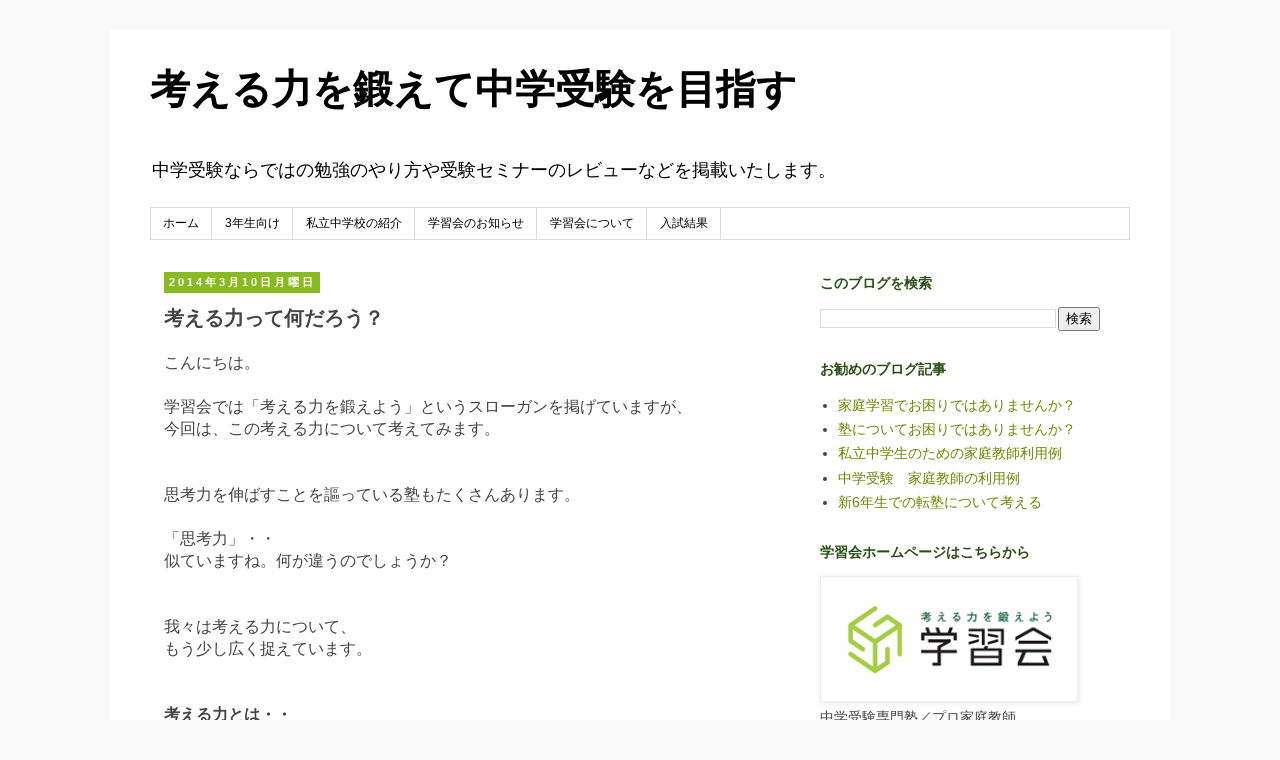

--- FILE ---
content_type: text/html; charset=UTF-8
request_url: https://blog.gakushukai.jp/2014/03/blog-post_10.html
body_size: 17903
content:
<!DOCTYPE html>
<html class='v2' dir='ltr' xmlns='http://www.w3.org/1999/xhtml' xmlns:b='http://www.google.com/2005/gml/b' xmlns:data='http://www.google.com/2005/gml/data' xmlns:expr='http://www.google.com/2005/gml/expr'>
<head>
<link href='https://www.blogger.com/static/v1/widgets/335934321-css_bundle_v2.css' rel='stylesheet' type='text/css'/>
<meta content='width=1100' name='viewport'/>
<meta content='text/html; charset=UTF-8' http-equiv='Content-Type'/>
<meta content='blogger' name='generator'/>
<link href='https://blog.gakushukai.jp/favicon.ico' rel='icon' type='image/x-icon'/>
<link href='https://blog.gakushukai.jp/2014/03/blog-post_10.html' rel='canonical'/>
<link rel="alternate" type="application/atom+xml" title="考える力を鍛えて中学受験を目指す - Atom" href="https://blog.gakushukai.jp/feeds/posts/default" />
<link rel="alternate" type="application/rss+xml" title="考える力を鍛えて中学受験を目指す - RSS" href="https://blog.gakushukai.jp/feeds/posts/default?alt=rss" />
<link rel="service.post" type="application/atom+xml" title="考える力を鍛えて中学受験を目指す - Atom" href="https://www.blogger.com/feeds/6445521921967176131/posts/default" />

<link rel="alternate" type="application/atom+xml" title="考える力を鍛えて中学受験を目指す - Atom" href="https://blog.gakushukai.jp/feeds/7407847512524327472/comments/default" />
<!--Can't find substitution for tag [blog.ieCssRetrofitLinks]-->
<link href='https://docs.google.com/drawings/d/1nxWkLHIJhhv_Ou1cO0lhEkE8ojdnAX_7tsZzPDn0oBo/pub?w=960&h=720' rel='image_src'/>
<meta content='https://blog.gakushukai.jp/2014/03/blog-post_10.html' property='og:url'/>
<meta content='考える力って何だろう？' property='og:title'/>
<meta content='学習会が提供する中学受験ブログ。私立中学情報、勉強方法、中学受験セミナーなどについて情報を提供する。' property='og:description'/>
<meta content='https://lh3.googleusercontent.com/blogger_img_proxy/AEn0k_uBXgpR6ieEx4TYcJQHYBi0NUwpn6UkILxYSB6AhQwv4rniXjEwk-xDoiwecMqnWaIeYXqxAR4apQb_CVSmcK2L9_kbWyqFvuDE-W-9IkEh4VxFb0VEhlinFbsJIPzkBdCkih69wVM1S-nPCcKjRD6dnPjJUlPGs55R1cxHkKKc0Co=w1200-h630-p-k-no-nu' property='og:image'/>
<!--<title><data:blog.pagetitle/></title>-->
<!-- Start of Changing the Blogger Title Tag -->
<title>考える力って何だろう&#65311; | 考える力を鍛えて中学受験を目指す</title>
<!-- End of Changing the Blogger Title Tag -->
<meta content='考える力って何だろう？' property='og:title'/>
<meta content='' property='og:description'/>
<meta content='http://gakushukai.jp/images/gakushukai-logo.gif' property='og:image'/>
<style id='page-skin-1' type='text/css'><!--
/*
-----------------------------------------------
Blogger Template Style
Name:     Simple
Designer: Blogger
URL:      www.blogger.com
----------------------------------------------- */
/* Content
----------------------------------------------- */
body {
font: normal normal 12px 'Trebuchet MS', Trebuchet, Verdana, sans-serif;
color: #444444;
background: #f9f9f9 none repeat scroll top left;
padding: 0 0 0 0;
}
html body .region-inner {
min-width: 0;
max-width: 100%;
width: auto;
}
h2 {
font-size: 22px;
}
a:link {
text-decoration:none;
color: #6a8a00;
}
a:visited {
text-decoration:none;
color: #674ea7;
}
a:hover {
text-decoration:underline;
color: #33aaff;
}
.body-fauxcolumn-outer .fauxcolumn-inner {
background: transparent none repeat scroll top left;
_background-image: none;
}
.body-fauxcolumn-outer .cap-top {
position: absolute;
z-index: 1;
height: 400px;
width: 100%;
}
.body-fauxcolumn-outer .cap-top .cap-left {
width: 100%;
background: transparent none repeat-x scroll top left;
_background-image: none;
}
.content-outer {
-moz-box-shadow: 0 0 0 rgba(0, 0, 0, .15);
-webkit-box-shadow: 0 0 0 rgba(0, 0, 0, .15);
-goog-ms-box-shadow: 0 0 0 #333333;
box-shadow: 0 0 0 rgba(0, 0, 0, .15);
margin-bottom: 1px;
}
.content-inner {
padding: 10px 40px;
}
.content-inner {
background-color: #ffffff;
}
/* Header
----------------------------------------------- */
.header-outer {
background: transparent none repeat-x scroll 0 -400px;
_background-image: none;
}
.Header h1 {
font: normal bold 40px 'Trebuchet MS',Trebuchet,Verdana,sans-serif;
color: #000000;
text-shadow: 0 0 0 rgba(0, 0, 0, .2);
}
.Header h1 a {
color: #000000;
}
.Header .description {
font-size: 18px;
color: #000000;
}
.header-inner .Header .titlewrapper {
padding: 22px 0;
}
.header-inner .Header .descriptionwrapper {
padding: 0 0;
}
/* Tabs
----------------------------------------------- */
.tabs-inner .section:first-child {
border-top: 0 solid #dddddd;
}
.tabs-inner .section:first-child ul {
margin-top: -1px;
border-top: 1px solid #dddddd;
border-left: 1px solid #dddddd;
border-right: 1px solid #dddddd;
}
.tabs-inner .widget ul {
background: transparent none repeat-x scroll 0 -800px;
_background-image: none;
border-bottom: 1px solid #dddddd;
margin-top: 0;
margin-left: -30px;
margin-right: -30px;
}
.tabs-inner .widget li a {
display: inline-block;
padding: .6em 1em;
font: normal normal 12px 'Trebuchet MS', Trebuchet, Verdana, sans-serif;
color: #000000;
border-left: 1px solid #ffffff;
border-right: 1px solid #dddddd;
}
.tabs-inner .widget li:first-child a {
border-left: none;
}
.tabs-inner .widget li.selected a, .tabs-inner .widget li a:hover {
color: #000000;
background-color: #eeeeee;
text-decoration: none;
}
/* Columns
----------------------------------------------- */
.main-outer {
border-top: 0 solid transparent;
}
.fauxcolumn-left-outer .fauxcolumn-inner {
border-right: 1px solid transparent;
}
.fauxcolumn-right-outer .fauxcolumn-inner {
border-left: 1px solid transparent;
}
/* Headings
----------------------------------------------- */
div.widget > h2,
div.widget h2.title {
margin: 0 0 1em 0;
font: normal bold 14px 'Trebuchet MS',Trebuchet,Verdana,sans-serif;
color: #274e13;
}
/* Widgets
----------------------------------------------- */
.widget .zippy {
color: #999999;
text-shadow: 2px 2px 1px rgba(0, 0, 0, .1);
}
.widget .popular-posts ul {
list-style: none;
}
/* Posts
----------------------------------------------- */
h2.date-header {
font: normal bold 11px Arial, Tahoma, Helvetica, FreeSans, sans-serif;
}
.date-header span {
background-color: #88bb21;
color: #ffffff;
padding: 0.4em;
letter-spacing: 3px;
margin: inherit;
}
.main-inner {
padding-top: 35px;
padding-bottom: 65px;
}
.main-inner .column-center-inner {
padding: 0 0;
}
.main-inner .column-center-inner .section {
margin: 0 1em;
}
.post {
margin: 0 0 45px 0;
}
h3.post-title, .comments h4 {
font: normal bold 20px 'Trebuchet MS',Trebuchet,Verdana,sans-serif;
margin: .75em 0 0;
}
.post-body {
font-size: 110%;
line-height: 1.4;
position: relative;
}
.post-body img, .post-body .tr-caption-container, .Profile img, .Image img,
.BlogList .item-thumbnail img {
padding: 2px;
background: #ffffff;
border: 1px solid #eeeeee;
-moz-box-shadow: 1px 1px 5px rgba(0, 0, 0, .1);
-webkit-box-shadow: 1px 1px 5px rgba(0, 0, 0, .1);
box-shadow: 1px 1px 5px rgba(0, 0, 0, .1);
}
.post-body img, .post-body .tr-caption-container {
padding: 5px;
}
.post-body .tr-caption-container {
color: #444444;
}
.post-body .tr-caption-container img {
padding: 0;
background: transparent;
border: none;
-moz-box-shadow: 0 0 0 rgba(0, 0, 0, .1);
-webkit-box-shadow: 0 0 0 rgba(0, 0, 0, .1);
box-shadow: 0 0 0 rgba(0, 0, 0, .1);
}
.post-header {
margin: 0 0 1.5em;
line-height: 1.6;
font-size: 90%;
}
.post-footer {
margin: 20px -2px 0;
padding: 5px 10px;
color: #666666;
background-color: #efefef;
border-bottom: 1px solid #eeeeee;
line-height: 1.6;
font-size: 90%;
}
#comments .comment-author {
padding-top: 1.5em;
border-top: 1px solid transparent;
background-position: 0 1.5em;
}
#comments .comment-author:first-child {
padding-top: 0;
border-top: none;
}
.avatar-image-container {
margin: .2em 0 0;
}
#comments .avatar-image-container img {
border: 1px solid #eeeeee;
}
/* Comments
----------------------------------------------- */
.comments .comments-content .icon.blog-author {
background-repeat: no-repeat;
background-image: url([data-uri]);
}
.comments .comments-content .loadmore a {
border-top: 1px solid #999999;
border-bottom: 1px solid #999999;
}
.comments .comment-thread.inline-thread {
background-color: #efefef;
}
.comments .continue {
border-top: 2px solid #999999;
}
/* Accents
---------------------------------------------- */
.section-columns td.columns-cell {
border-left: 1px solid transparent;
}
.blog-pager {
background: transparent url(//www.blogblog.com/1kt/simple/paging_dot.png) repeat-x scroll top center;
}
.blog-pager-older-link, .home-link,
.blog-pager-newer-link {
background-color: #ffffff;
padding: 5px;
}
.footer-outer {
border-top: 1px dashed #bbbbbb;
}
/* Mobile
----------------------------------------------- */
body.mobile  {
background-size: auto;
}
.mobile .body-fauxcolumn-outer {
background: transparent none repeat scroll top left;
}
.mobile .body-fauxcolumn-outer .cap-top {
background-size: 100% auto;
}
.mobile .content-outer {
-webkit-box-shadow: 0 0 3px rgba(0, 0, 0, .15);
box-shadow: 0 0 3px rgba(0, 0, 0, .15);
}
.mobile .tabs-inner .widget ul {
margin-left: 0;
margin-right: 0;
}
.mobile .post {
margin: 0;
}
.mobile .main-inner .column-center-inner .section {
margin: 0;
}
.mobile .date-header span {
padding: 0.1em 10px;
margin: 0 -10px;
}
.mobile h3.post-title {
margin: 0;
}
.mobile .blog-pager {
background: transparent none no-repeat scroll top center;
}
.mobile .footer-outer {
border-top: none;
}
.mobile .main-inner, .mobile .footer-inner {
background-color: #ffffff;
}
.mobile-index-contents {
color: #444444;
}
.mobile-link-button {
background-color: #6a8a00;
}
.mobile-link-button a:link, .mobile-link-button a:visited {
color: #88bb21;
}
.mobile .tabs-inner .section:first-child {
border-top: none;
}
.mobile .tabs-inner .PageList .widget-content {
background-color: #eeeeee;
color: #000000;
border-top: 1px solid #dddddd;
border-bottom: 1px solid #dddddd;
}
.mobile .tabs-inner .PageList .widget-content .pagelist-arrow {
border-left: 1px solid #dddddd;
}
body { font-size:90%;}
img{ max-width:90%; height:auto;}
--></style>
<style id='template-skin-1' type='text/css'><!--
body {
min-width: 1060px;
}
.content-outer, .content-fauxcolumn-outer, .region-inner {
min-width: 1060px;
max-width: 1060px;
_width: 1060px;
}
.main-inner .columns {
padding-left: 0;
padding-right: 340px;
}
.main-inner .fauxcolumn-center-outer {
left: 0;
right: 340px;
/* IE6 does not respect left and right together */
_width: expression(this.parentNode.offsetWidth -
parseInt("0") -
parseInt("340px") + 'px');
}
.main-inner .fauxcolumn-left-outer {
width: 0;
}
.main-inner .fauxcolumn-right-outer {
width: 340px;
}
.main-inner .column-left-outer {
width: 0;
right: 100%;
margin-left: -0;
}
.main-inner .column-right-outer {
width: 340px;
margin-right: -340px;
}
#layout {
min-width: 0;
}
#layout .content-outer {
min-width: 0;
width: 800px;
}
#layout .region-inner {
min-width: 0;
width: auto;
}
--></style>
<!-- Google tag (gtag.js) -->
<script async='true' src='https://www.googletagmanager.com/gtag/js?id=G-CS2C2LN171'></script>
<script>
        window.dataLayer = window.dataLayer || [];
        function gtag(){dataLayer.push(arguments);}
        gtag('js', new Date());
        gtag('config', 'G-CS2C2LN171');
      </script>
<!--START Twitter Card -->
<meta content='summary' name='twitter:card'/>
<meta content='@gakushukai' name='twitter:site'/>
<meta content='@gakushukai' name='twitter:creator'/>
<meta content='https://blog.gakushukai.jp/' name='twitter:domain'/>
<meta content='https://blog.gakushukai.jp/2014/03/blog-post_10.html' name='twitter:url'/>
<meta content='考える力って何だろう？' name='twitter:title'/>
<meta content='https://docs.google.com/drawings/d/1nxWkLHIJhhv_Ou1cO0lhEkE8ojdnAX_7tsZzPDn0oBo/pub?w=960&h=720' name='twitter:image'/>
<!--END Twitter Card -->
<meta content='7QDTQDqXZQl3iO6pRxaIFzuCU7cCKGJRAkSGEG7VF9M' name='google-site-verification'/>
<link href='https://www.blogger.com/dyn-css/authorization.css?targetBlogID=6445521921967176131&amp;zx=ab1d33d2-5354-4def-9795-115d0ffc1b6a' media='none' onload='if(media!=&#39;all&#39;)media=&#39;all&#39;' rel='stylesheet'/><noscript><link href='https://www.blogger.com/dyn-css/authorization.css?targetBlogID=6445521921967176131&amp;zx=ab1d33d2-5354-4def-9795-115d0ffc1b6a' rel='stylesheet'/></noscript>
<meta name='google-adsense-platform-account' content='ca-host-pub-1556223355139109'/>
<meta name='google-adsense-platform-domain' content='blogspot.com'/>

<!-- data-ad-client=ca-pub-2671539551672576 -->

</head>
<body class='loading variant-simplysimple'>
<div class='navbar no-items section' id='navbar'>
</div>
<div class='body-fauxcolumns'>
<div class='fauxcolumn-outer body-fauxcolumn-outer'>
<div class='cap-top'>
<div class='cap-left'></div>
<div class='cap-right'></div>
</div>
<div class='fauxborder-left'>
<div class='fauxborder-right'></div>
<div class='fauxcolumn-inner'>
</div>
</div>
<div class='cap-bottom'>
<div class='cap-left'></div>
<div class='cap-right'></div>
</div>
</div>
</div>
<div class='content'>
<div class='content-fauxcolumns'>
<div class='fauxcolumn-outer content-fauxcolumn-outer'>
<div class='cap-top'>
<div class='cap-left'></div>
<div class='cap-right'></div>
</div>
<div class='fauxborder-left'>
<div class='fauxborder-right'></div>
<div class='fauxcolumn-inner'>
</div>
</div>
<div class='cap-bottom'>
<div class='cap-left'></div>
<div class='cap-right'></div>
</div>
</div>
</div>
<div class='content-outer'>
<div class='content-cap-top cap-top'>
<div class='cap-left'></div>
<div class='cap-right'></div>
</div>
<div class='fauxborder-left content-fauxborder-left'>
<div class='fauxborder-right content-fauxborder-right'></div>
<div class='content-inner'>
<header>
<div class='header-outer'>
<div class='header-cap-top cap-top'>
<div class='cap-left'></div>
<div class='cap-right'></div>
</div>
<div class='fauxborder-left header-fauxborder-left'>
<div class='fauxborder-right header-fauxborder-right'></div>
<div class='region-inner header-inner'>
<div class='header section' id='header'><div class='widget Header' data-version='1' id='Header1'>
<div id='header-inner'>
<div class='titlewrapper'>
<h1 class='title'>
<a href='https://blog.gakushukai.jp/'>
考える力を鍛えて中学受験を目指す
</a>
</h1>
</div>
<div class='descriptionwrapper'>
<p class='description'><span>中学受験ならではの勉強のやり方や受験セミナーのレビューなどを掲載いたします&#12290;</span></p>
</div>
</div>
</div></div>
</div>
</div>
<div class='header-cap-bottom cap-bottom'>
<div class='cap-left'></div>
<div class='cap-right'></div>
</div>
</div>
</header>
<div class='tabs-outer'>
<div class='tabs-cap-top cap-top'>
<div class='cap-left'></div>
<div class='cap-right'></div>
</div>
<div class='fauxborder-left tabs-fauxborder-left'>
<div class='fauxborder-right tabs-fauxborder-right'></div>
<div class='region-inner tabs-inner'>
<div class='tabs section' id='crosscol'><div class='widget PageList' data-version='1' id='PageList2'>
<h2>ページ</h2>
<div class='widget-content'>
<ul>
<li>
<a href='https://blog.gakushukai.jp/'>ホーム</a>
</li>
<li>
<a href='https://blog.gakushukai.jp/search/label/3%E5%B9%B4%E7%94%9F%E5%90%91%E3%81%91'>3年生向け</a>
</li>
<li>
<a href='http://blog.gakushukai.jp/search/label/%E7%A7%81%E7%AB%8B%E4%B8%AD%E5%AD%A6%E6%A0%A1%E3%81%AE%E7%B4%B9%E4%BB%8B'>私立中学校の紹介</a>
</li>
<li>
<a href='https://blog.gakushukai.jp/search/label/topics'>学習会のお知らせ</a>
</li>
<li>
<a href='https://blog.gakushukai.jp/2018/11/blog-post_21.html'>学習会について</a>
</li>
<li>
<a href='https://blog.gakushukai.jp/search/label/%E5%85%A5%E8%A9%A6%E7%B5%90%E6%9E%9C'>入試結果</a>
</li>
</ul>
<div class='clear'></div>
</div>
</div></div>
<div class='tabs no-items section' id='crosscol-overflow'></div>
</div>
</div>
<div class='tabs-cap-bottom cap-bottom'>
<div class='cap-left'></div>
<div class='cap-right'></div>
</div>
</div>
<div class='main-outer'>
<div class='main-cap-top cap-top'>
<div class='cap-left'></div>
<div class='cap-right'></div>
</div>
<div class='fauxborder-left main-fauxborder-left'>
<div class='fauxborder-right main-fauxborder-right'></div>
<div class='region-inner main-inner'>
<div class='columns fauxcolumns'>
<div class='fauxcolumn-outer fauxcolumn-center-outer'>
<div class='cap-top'>
<div class='cap-left'></div>
<div class='cap-right'></div>
</div>
<div class='fauxborder-left'>
<div class='fauxborder-right'></div>
<div class='fauxcolumn-inner'>
</div>
</div>
<div class='cap-bottom'>
<div class='cap-left'></div>
<div class='cap-right'></div>
</div>
</div>
<div class='fauxcolumn-outer fauxcolumn-left-outer'>
<div class='cap-top'>
<div class='cap-left'></div>
<div class='cap-right'></div>
</div>
<div class='fauxborder-left'>
<div class='fauxborder-right'></div>
<div class='fauxcolumn-inner'>
</div>
</div>
<div class='cap-bottom'>
<div class='cap-left'></div>
<div class='cap-right'></div>
</div>
</div>
<div class='fauxcolumn-outer fauxcolumn-right-outer'>
<div class='cap-top'>
<div class='cap-left'></div>
<div class='cap-right'></div>
</div>
<div class='fauxborder-left'>
<div class='fauxborder-right'></div>
<div class='fauxcolumn-inner'>
</div>
</div>
<div class='cap-bottom'>
<div class='cap-left'></div>
<div class='cap-right'></div>
</div>
</div>
<!-- corrects IE6 width calculation -->
<div class='columns-inner'>
<div class='column-center-outer'>
<div class='column-center-inner'>
<div class='main section' id='main'><div class='widget Blog' data-version='1' id='Blog1'>
<div class='blog-posts hfeed'>

          <div class="date-outer">
        
<h2 class='date-header'><span>2014年3月10日月曜日</span></h2>

          <div class="date-posts">
        
<div class='post-outer'>
<div class='post hentry' itemprop='blogPost' itemscope='itemscope' itemtype='http://schema.org/BlogPosting'>
<meta content='https://docs.google.com/drawings/d/1nxWkLHIJhhv_Ou1cO0lhEkE8ojdnAX_7tsZzPDn0oBo/pub?w=960&h=720' itemprop='thumbnailUrl'/>
<a name='7407847512524327472'></a>
<h3 class='post-title entry-title' itemprop='name'>
考える力って何だろう&#65311;
</h3>
<div class='post-header'>
<div class='post-header-line-1'></div>
</div>
<div class='post-body entry-content' id='post-body-7407847512524327472' itemprop='description articleBody'>
こんにちは&#12290;<br />
<br />
学習会では&#12300;考える力を鍛えよう&#12301;というスローガンを掲げていますが&#12289;<br />
今回は&#12289;この考える力について考えてみます&#12290;<br />
<br />
<br />
思考力を伸ばすことを謳っている塾もたくさんあります&#12290;<br />
<br />
&#12300;思考力&#12301;&#12539;&#12539;<br />
似ていますね&#12290;何が違うのでしょうか&#65311;<br />
<br />
<br />
我々は考える力について&#12289;<br />
もう少し広く捉えています&#12290;<br />
<br />
<br />
<b>考える力とは&#12539;&#12539;</b><br />
<br />
<ol>
<li><b>応用力</b></li>
<li><b>質の高い基礎</b></li>
<li><b>知識が増える学習習慣</b></li>
</ol>
<br />
<br />
学習会ではこのように捉えています&#12290;<br />
<br />
<br />
一つひとつ見ていきましょう&#12290;<br />
<br />
<br />
<b>応用力</b><br />
<br />
例えば&#12289;読む力&#12289;理解する力&#12289;気付く力&#12289;組み立てる力&#12289;工夫する力&#12539;&#12539;&#12539;<br />
こんなところでしょうか&#12290;<br />
持っている知識を使う力です&#12290;<br />
<br />
これによって&#12289;&#12300;初めて見る&#12301;どんな問題でも解くことができます&#12290;<br />
<br />
<br />
<br />
<b>質の高い基礎</b><br />
<br />
応用力を支えるのが&#12289;質の高い基礎です&#12290;<br />
<br />
例えば&#12289;台形の面積&#12290;<br />
<br />
&#65288;上底+下底&#65289;&#215;高さ&#247;2<br />
<br />
このような公式を単に憶えたものは&#12300;知識&#12301;であって<br />
応用力を支える&#12300;基礎&#12301;にはなりません&#12290;<br />
<br />
ただの知識は忘れてしまえば何の役に立ちません&#12290;<br />
<br />
&#12300;台形の面積&#65311;公式知らないから出せないよ&#12301;<br />
<br />
こうなってしまうと&#12289;<br />
頭を一切使いません&#12290;<br />
<div class="separator" style="clear: both; text-align: center;">
<a href="https://docs.google.com/drawings/d/1nxWkLHIJhhv_Ou1cO0lhEkE8ojdnAX_7tsZzPDn0oBo/pub?w=960&amp;h=720" imageanchor="1" style="clear: left; float: left; margin-bottom: 1em; margin-right: 1em;"><img border="0" height="240" src="https://docs.google.com/drawings/d/1nxWkLHIJhhv_Ou1cO0lhEkE8ojdnAX_7tsZzPDn0oBo/pub?w=960&amp;h=720" width="320" /></a></div>
<br />
<br />
<div class="separator" style="clear: both; text-align: center;">
</div>
こんな感じで見えてくれば&#12289;<br />
三角形が2つ&#12289;から出せますよね&#65311;<br />
<br />
こんな風に思考の元になるような質の高い基礎を習得しましょう&#12290;<br />
<br />
<br />
<br />
<b>知識が増える学習習慣</b><br />
<br />
知識も大事な要素ですが&#12289;週テストが終わったら忘れてしまうようでは困りますね&#12290;<br />
<br />
漢字を例にとってみましょう&#12290;<br />
何も考えずにただひたすら書いてもなかなか憶えられませんし&#12289;定着しません&#12290;<br />
<br />
<br />
音&#12289;訓&#12289;部首に着目することが大事です&#12290;<br />
<br />
&#12300;ごんべん&#12301;だから人に何かを伝えるんだな&#12289;とか&#12289;<br />
吾と組み合わせて語るだな&#12289;とか&#12290;<br />
<br />
人間はコンピュータとは違います&#12290;<br />
興味の無いもの&#12289;エピソードの無いものを暗記することは苦手です&#12290;<br />
<br />
関連付けるなど一工夫することで&#12289;<br />
知識が増やしやすくなり忘れにくくなります&#12290;<br />
<br />
<br />
<br />
いかがでしょうか&#12290;<br />
<br />
6年生6月くらい&#12289;単元学習から総合演習に変わるころ&#12289;<br />
塾の順位が大きく入れ替わります&#12290;<br />
<br />
単元テストで取れなかった子が&#12289;<br />
急に実力テストで飛躍することがあります&#12290;<br />
<br />
伸びる子と伸び悩んでしまう子を分けるのが&#12289;<br />
この&#12300;考える力&#12301;です&#12290;<br />
<br />
<br />
<br />
さて&#12289;久しぶりにお母さん向けの中学受験セミナーをやります&#12290;<br />
この考える力を中心にしながら&#12289;<br />
受験学年の計画の立て方についてお話しいたします&#12290;<br />
<br />
よろしければぜひご参加ください&#12290;<br />
<br />
<br />
-----<br />
入試から逆算&#12289;合格する子の&#12300;受験計画&#12301; 春編&#65288;新6年生限定&#65289;<br />
<br />
4/10&#65288;木&#65289;09&#65306;50-11&#65306;30&#65288;開場9&#65306;35&#65289;<br />
武蔵小山会場 25名 先着順優先<br />
料金&#12288;1,000円<br />
<br />
詳しくは<a href="http://mamasapo.jp/seminar/2014-apr/3-5/" target="_blank">こちら</a>でご確認ください&#12290;
<div style='clear: both;'></div>
</div>
<div class='post-footer'>
<div class='post-footer-line post-footer-line-1'><span class='post-icons'>
<span class='item-control blog-admin pid-1614910541'>
<a href='https://www.blogger.com/post-edit.g?blogID=6445521921967176131&postID=7407847512524327472&from=pencil' title='投稿を編集'>
<img alt='' class='icon-action' height='18' src='https://resources.blogblog.com/img/icon18_edit_allbkg.gif' width='18'/>
</a>
</span>
</span>
</div>
<div class='post-footer-line post-footer-line-2'><span class='post-labels'>
ラベル:
<a href='https://blog.gakushukai.jp/search/label/%E4%B8%AD%E5%AD%A6%E5%8F%97%E9%A8%93%E3%81%AE%E5%8B%89%E5%BC%B7%E6%B3%95' rel='tag'>中学受験の勉強法</a>,
<a href='https://blog.gakushukai.jp/search/label/%E5%8B%89%E5%BC%B7%E6%B3%95' rel='tag'>勉強法</a>
</span>
</div>
<div class='post-footer-line post-footer-line-3'></div>
</div>
</div>
<div class='comments' id='comments'>
<a name='comments'></a>
</div>
</div>

        </div></div>
      
</div>
<div class='blog-pager' id='blog-pager'>
<span id='blog-pager-newer-link'>
<a class='blog-pager-newer-link' href='https://blog.gakushukai.jp/2014/03/blog-post_20.html' id='Blog1_blog-pager-newer-link' title='次の投稿'>次の投稿</a>
</span>
<span id='blog-pager-older-link'>
<a class='blog-pager-older-link' href='https://blog.gakushukai.jp/2014/03/blog-post_7.html' id='Blog1_blog-pager-older-link' title='前の投稿'>前の投稿</a>
</span>
<a class='home-link' href='https://blog.gakushukai.jp/'>ホーム</a>
</div>
<div class='clear'></div>
<div class='post-feeds'>
</div>
</div><div class='widget HTML' data-version='1' id='HTML2'>
<div class='widget-content'>
<a href="http://juken.blogmura.com/juken_juniorschoolteach/ranking_pv.html" target="_blank"><img alt="にほんブログ村 受験ブログ 中学受験（指導･勉強法）へ" border="0" height="41" src="https://lh3.googleusercontent.com/blogger_img_proxy/AEn0k_vcUElEz_qPDiJhocw7Oo617Y6nIGASVSp0PjkVO5tID4z-YfpXi0onh4CA_tNSfQTg7XOgL9ein4jmVc80kidZ44P7pyeXZxTZP1FPLElobs0P4H0dDkyCOYgo0P4gmVwsGoJEp1VBDtxY_cM0XbeVogHP8IIxuYe7zh54Se2CfMU9MaA=s0-d" width="125" /></a><br />中学受験情報はこちらから<br />
</div>
<div class='clear'></div>
</div></div>
</div>
</div>
<div class='column-left-outer'>
<div class='column-left-inner'>
<aside>
</aside>
</div>
</div>
<div class='column-right-outer'>
<div class='column-right-inner'>
<aside>
<div class='sidebar section' id='sidebar-right-1'><div class='widget BlogSearch' data-version='1' id='BlogSearch1'>
<h2 class='title'>このブログを検索</h2>
<div class='widget-content'>
<div id='BlogSearch1_form'>
<form action='https://blog.gakushukai.jp/search' class='gsc-search-box' target='_top'>
<table cellpadding='0' cellspacing='0' class='gsc-search-box'>
<tbody>
<tr>
<td class='gsc-input'>
<input autocomplete='off' class='gsc-input' name='q' size='10' title='search' type='text' value=''/>
</td>
<td class='gsc-search-button'>
<input class='gsc-search-button' title='search' type='submit' value='検索'/>
</td>
</tr>
</tbody>
</table>
</form>
</div>
</div>
<div class='clear'></div>
</div><div class='widget PageList' data-version='1' id='PageList1'>
<h2>お勧めのブログ記事</h2>
<div class='widget-content'>
<ul>
<li>
<a href='http://blog.gakushukai.jp/2014/02/blog-post.html'>家庭学習でお困りではありませんか&#65311;</a>
</li>
<li>
<a href='http://blog.gakushukai.jp/2014/03/blog-post.html'>塾についてお困りではありませんか&#65311;</a>
</li>
<li>
<a href='http://blog.gakushukai.jp/2014/03/blog-post_5.html'>私立中学生のための家庭教師利用例</a>
</li>
<li>
<a href='http://blog.gakushukai.jp/2014/03/blog-post_2871.html'>中学受験&#12288;家庭教師の利用例</a>
</li>
<li>
<a href='http://blog.gakushukai.jp/2016/12/6.html'>新6年生での転塾について考える</a>
</li>
</ul>
<div class='clear'></div>
</div>
</div><div class='widget Image' data-version='1' id='Image1'>
<h2>学習会ホームページはこちらから</h2>
<div class='widget-content'>
<a href='https://gakushukai.jp/'>
<img alt='学習会ホームページはこちらから' height='124' id='Image1_img' src='https://lh3.googleusercontent.com/blogger_img_proxy/AEn0k_tTkObAMJOtqy_wrdcr62oaUONmx9gVMapmt4WZ5OCCwCO03o2ffCZZIWhwAGIlC3qxMCUzUEVVqqJBktmvWvtmO_43dH9NAEg_jE_Lham1XmbR=s0-d' width='260'/>
</a>
<br/>
<span class='caption'>中学受験専門塾&#65295;プロ家庭教師</span>
</div>
<div class='clear'></div>
</div><div class='widget BlogArchive' data-version='1' id='BlogArchive1'>
<h2>ブログ アーカイブ</h2>
<div class='widget-content'>
<div id='ArchiveList'>
<div id='BlogArchive1_ArchiveList'>
<ul class='hierarchy'>
<li class='archivedate collapsed'>
<a class='toggle' href='javascript:void(0)'>
<span class='zippy'>

        &#9658;&#160;
      
</span>
</a>
<a class='post-count-link' href='https://blog.gakushukai.jp/2025/'>
2025
</a>
<span class='post-count' dir='ltr'>(3)</span>
<ul class='hierarchy'>
<li class='archivedate collapsed'>
<a class='toggle' href='javascript:void(0)'>
<span class='zippy'>

        &#9658;&#160;
      
</span>
</a>
<a class='post-count-link' href='https://blog.gakushukai.jp/2025/07/'>
7月
</a>
<span class='post-count' dir='ltr'>(1)</span>
</li>
</ul>
<ul class='hierarchy'>
<li class='archivedate collapsed'>
<a class='toggle' href='javascript:void(0)'>
<span class='zippy'>

        &#9658;&#160;
      
</span>
</a>
<a class='post-count-link' href='https://blog.gakushukai.jp/2025/03/'>
3月
</a>
<span class='post-count' dir='ltr'>(1)</span>
</li>
</ul>
<ul class='hierarchy'>
<li class='archivedate collapsed'>
<a class='toggle' href='javascript:void(0)'>
<span class='zippy'>

        &#9658;&#160;
      
</span>
</a>
<a class='post-count-link' href='https://blog.gakushukai.jp/2025/02/'>
2月
</a>
<span class='post-count' dir='ltr'>(1)</span>
</li>
</ul>
</li>
</ul>
<ul class='hierarchy'>
<li class='archivedate collapsed'>
<a class='toggle' href='javascript:void(0)'>
<span class='zippy'>

        &#9658;&#160;
      
</span>
</a>
<a class='post-count-link' href='https://blog.gakushukai.jp/2024/'>
2024
</a>
<span class='post-count' dir='ltr'>(1)</span>
<ul class='hierarchy'>
<li class='archivedate collapsed'>
<a class='toggle' href='javascript:void(0)'>
<span class='zippy'>

        &#9658;&#160;
      
</span>
</a>
<a class='post-count-link' href='https://blog.gakushukai.jp/2024/02/'>
2月
</a>
<span class='post-count' dir='ltr'>(1)</span>
</li>
</ul>
</li>
</ul>
<ul class='hierarchy'>
<li class='archivedate collapsed'>
<a class='toggle' href='javascript:void(0)'>
<span class='zippy'>

        &#9658;&#160;
      
</span>
</a>
<a class='post-count-link' href='https://blog.gakushukai.jp/2023/'>
2023
</a>
<span class='post-count' dir='ltr'>(2)</span>
<ul class='hierarchy'>
<li class='archivedate collapsed'>
<a class='toggle' href='javascript:void(0)'>
<span class='zippy'>

        &#9658;&#160;
      
</span>
</a>
<a class='post-count-link' href='https://blog.gakushukai.jp/2023/11/'>
11月
</a>
<span class='post-count' dir='ltr'>(1)</span>
</li>
</ul>
<ul class='hierarchy'>
<li class='archivedate collapsed'>
<a class='toggle' href='javascript:void(0)'>
<span class='zippy'>

        &#9658;&#160;
      
</span>
</a>
<a class='post-count-link' href='https://blog.gakushukai.jp/2023/02/'>
2月
</a>
<span class='post-count' dir='ltr'>(1)</span>
</li>
</ul>
</li>
</ul>
<ul class='hierarchy'>
<li class='archivedate collapsed'>
<a class='toggle' href='javascript:void(0)'>
<span class='zippy'>

        &#9658;&#160;
      
</span>
</a>
<a class='post-count-link' href='https://blog.gakushukai.jp/2022/'>
2022
</a>
<span class='post-count' dir='ltr'>(8)</span>
<ul class='hierarchy'>
<li class='archivedate collapsed'>
<a class='toggle' href='javascript:void(0)'>
<span class='zippy'>

        &#9658;&#160;
      
</span>
</a>
<a class='post-count-link' href='https://blog.gakushukai.jp/2022/06/'>
6月
</a>
<span class='post-count' dir='ltr'>(1)</span>
</li>
</ul>
<ul class='hierarchy'>
<li class='archivedate collapsed'>
<a class='toggle' href='javascript:void(0)'>
<span class='zippy'>

        &#9658;&#160;
      
</span>
</a>
<a class='post-count-link' href='https://blog.gakushukai.jp/2022/04/'>
4月
</a>
<span class='post-count' dir='ltr'>(1)</span>
</li>
</ul>
<ul class='hierarchy'>
<li class='archivedate collapsed'>
<a class='toggle' href='javascript:void(0)'>
<span class='zippy'>

        &#9658;&#160;
      
</span>
</a>
<a class='post-count-link' href='https://blog.gakushukai.jp/2022/03/'>
3月
</a>
<span class='post-count' dir='ltr'>(2)</span>
</li>
</ul>
<ul class='hierarchy'>
<li class='archivedate collapsed'>
<a class='toggle' href='javascript:void(0)'>
<span class='zippy'>

        &#9658;&#160;
      
</span>
</a>
<a class='post-count-link' href='https://blog.gakushukai.jp/2022/02/'>
2月
</a>
<span class='post-count' dir='ltr'>(2)</span>
</li>
</ul>
<ul class='hierarchy'>
<li class='archivedate collapsed'>
<a class='toggle' href='javascript:void(0)'>
<span class='zippy'>

        &#9658;&#160;
      
</span>
</a>
<a class='post-count-link' href='https://blog.gakushukai.jp/2022/01/'>
1月
</a>
<span class='post-count' dir='ltr'>(2)</span>
</li>
</ul>
</li>
</ul>
<ul class='hierarchy'>
<li class='archivedate collapsed'>
<a class='toggle' href='javascript:void(0)'>
<span class='zippy'>

        &#9658;&#160;
      
</span>
</a>
<a class='post-count-link' href='https://blog.gakushukai.jp/2021/'>
2021
</a>
<span class='post-count' dir='ltr'>(11)</span>
<ul class='hierarchy'>
<li class='archivedate collapsed'>
<a class='toggle' href='javascript:void(0)'>
<span class='zippy'>

        &#9658;&#160;
      
</span>
</a>
<a class='post-count-link' href='https://blog.gakushukai.jp/2021/12/'>
12月
</a>
<span class='post-count' dir='ltr'>(3)</span>
</li>
</ul>
<ul class='hierarchy'>
<li class='archivedate collapsed'>
<a class='toggle' href='javascript:void(0)'>
<span class='zippy'>

        &#9658;&#160;
      
</span>
</a>
<a class='post-count-link' href='https://blog.gakushukai.jp/2021/11/'>
11月
</a>
<span class='post-count' dir='ltr'>(1)</span>
</li>
</ul>
<ul class='hierarchy'>
<li class='archivedate collapsed'>
<a class='toggle' href='javascript:void(0)'>
<span class='zippy'>

        &#9658;&#160;
      
</span>
</a>
<a class='post-count-link' href='https://blog.gakushukai.jp/2021/10/'>
10月
</a>
<span class='post-count' dir='ltr'>(1)</span>
</li>
</ul>
<ul class='hierarchy'>
<li class='archivedate collapsed'>
<a class='toggle' href='javascript:void(0)'>
<span class='zippy'>

        &#9658;&#160;
      
</span>
</a>
<a class='post-count-link' href='https://blog.gakushukai.jp/2021/06/'>
6月
</a>
<span class='post-count' dir='ltr'>(2)</span>
</li>
</ul>
<ul class='hierarchy'>
<li class='archivedate collapsed'>
<a class='toggle' href='javascript:void(0)'>
<span class='zippy'>

        &#9658;&#160;
      
</span>
</a>
<a class='post-count-link' href='https://blog.gakushukai.jp/2021/05/'>
5月
</a>
<span class='post-count' dir='ltr'>(2)</span>
</li>
</ul>
<ul class='hierarchy'>
<li class='archivedate collapsed'>
<a class='toggle' href='javascript:void(0)'>
<span class='zippy'>

        &#9658;&#160;
      
</span>
</a>
<a class='post-count-link' href='https://blog.gakushukai.jp/2021/04/'>
4月
</a>
<span class='post-count' dir='ltr'>(1)</span>
</li>
</ul>
<ul class='hierarchy'>
<li class='archivedate collapsed'>
<a class='toggle' href='javascript:void(0)'>
<span class='zippy'>

        &#9658;&#160;
      
</span>
</a>
<a class='post-count-link' href='https://blog.gakushukai.jp/2021/02/'>
2月
</a>
<span class='post-count' dir='ltr'>(1)</span>
</li>
</ul>
</li>
</ul>
<ul class='hierarchy'>
<li class='archivedate collapsed'>
<a class='toggle' href='javascript:void(0)'>
<span class='zippy'>

        &#9658;&#160;
      
</span>
</a>
<a class='post-count-link' href='https://blog.gakushukai.jp/2020/'>
2020
</a>
<span class='post-count' dir='ltr'>(21)</span>
<ul class='hierarchy'>
<li class='archivedate collapsed'>
<a class='toggle' href='javascript:void(0)'>
<span class='zippy'>

        &#9658;&#160;
      
</span>
</a>
<a class='post-count-link' href='https://blog.gakushukai.jp/2020/11/'>
11月
</a>
<span class='post-count' dir='ltr'>(1)</span>
</li>
</ul>
<ul class='hierarchy'>
<li class='archivedate collapsed'>
<a class='toggle' href='javascript:void(0)'>
<span class='zippy'>

        &#9658;&#160;
      
</span>
</a>
<a class='post-count-link' href='https://blog.gakushukai.jp/2020/10/'>
10月
</a>
<span class='post-count' dir='ltr'>(1)</span>
</li>
</ul>
<ul class='hierarchy'>
<li class='archivedate collapsed'>
<a class='toggle' href='javascript:void(0)'>
<span class='zippy'>

        &#9658;&#160;
      
</span>
</a>
<a class='post-count-link' href='https://blog.gakushukai.jp/2020/09/'>
9月
</a>
<span class='post-count' dir='ltr'>(4)</span>
</li>
</ul>
<ul class='hierarchy'>
<li class='archivedate collapsed'>
<a class='toggle' href='javascript:void(0)'>
<span class='zippy'>

        &#9658;&#160;
      
</span>
</a>
<a class='post-count-link' href='https://blog.gakushukai.jp/2020/08/'>
8月
</a>
<span class='post-count' dir='ltr'>(1)</span>
</li>
</ul>
<ul class='hierarchy'>
<li class='archivedate collapsed'>
<a class='toggle' href='javascript:void(0)'>
<span class='zippy'>

        &#9658;&#160;
      
</span>
</a>
<a class='post-count-link' href='https://blog.gakushukai.jp/2020/07/'>
7月
</a>
<span class='post-count' dir='ltr'>(3)</span>
</li>
</ul>
<ul class='hierarchy'>
<li class='archivedate collapsed'>
<a class='toggle' href='javascript:void(0)'>
<span class='zippy'>

        &#9658;&#160;
      
</span>
</a>
<a class='post-count-link' href='https://blog.gakushukai.jp/2020/06/'>
6月
</a>
<span class='post-count' dir='ltr'>(1)</span>
</li>
</ul>
<ul class='hierarchy'>
<li class='archivedate collapsed'>
<a class='toggle' href='javascript:void(0)'>
<span class='zippy'>

        &#9658;&#160;
      
</span>
</a>
<a class='post-count-link' href='https://blog.gakushukai.jp/2020/05/'>
5月
</a>
<span class='post-count' dir='ltr'>(2)</span>
</li>
</ul>
<ul class='hierarchy'>
<li class='archivedate collapsed'>
<a class='toggle' href='javascript:void(0)'>
<span class='zippy'>

        &#9658;&#160;
      
</span>
</a>
<a class='post-count-link' href='https://blog.gakushukai.jp/2020/04/'>
4月
</a>
<span class='post-count' dir='ltr'>(2)</span>
</li>
</ul>
<ul class='hierarchy'>
<li class='archivedate collapsed'>
<a class='toggle' href='javascript:void(0)'>
<span class='zippy'>

        &#9658;&#160;
      
</span>
</a>
<a class='post-count-link' href='https://blog.gakushukai.jp/2020/03/'>
3月
</a>
<span class='post-count' dir='ltr'>(1)</span>
</li>
</ul>
<ul class='hierarchy'>
<li class='archivedate collapsed'>
<a class='toggle' href='javascript:void(0)'>
<span class='zippy'>

        &#9658;&#160;
      
</span>
</a>
<a class='post-count-link' href='https://blog.gakushukai.jp/2020/02/'>
2月
</a>
<span class='post-count' dir='ltr'>(3)</span>
</li>
</ul>
<ul class='hierarchy'>
<li class='archivedate collapsed'>
<a class='toggle' href='javascript:void(0)'>
<span class='zippy'>

        &#9658;&#160;
      
</span>
</a>
<a class='post-count-link' href='https://blog.gakushukai.jp/2020/01/'>
1月
</a>
<span class='post-count' dir='ltr'>(2)</span>
</li>
</ul>
</li>
</ul>
<ul class='hierarchy'>
<li class='archivedate collapsed'>
<a class='toggle' href='javascript:void(0)'>
<span class='zippy'>

        &#9658;&#160;
      
</span>
</a>
<a class='post-count-link' href='https://blog.gakushukai.jp/2019/'>
2019
</a>
<span class='post-count' dir='ltr'>(22)</span>
<ul class='hierarchy'>
<li class='archivedate collapsed'>
<a class='toggle' href='javascript:void(0)'>
<span class='zippy'>

        &#9658;&#160;
      
</span>
</a>
<a class='post-count-link' href='https://blog.gakushukai.jp/2019/12/'>
12月
</a>
<span class='post-count' dir='ltr'>(1)</span>
</li>
</ul>
<ul class='hierarchy'>
<li class='archivedate collapsed'>
<a class='toggle' href='javascript:void(0)'>
<span class='zippy'>

        &#9658;&#160;
      
</span>
</a>
<a class='post-count-link' href='https://blog.gakushukai.jp/2019/11/'>
11月
</a>
<span class='post-count' dir='ltr'>(1)</span>
</li>
</ul>
<ul class='hierarchy'>
<li class='archivedate collapsed'>
<a class='toggle' href='javascript:void(0)'>
<span class='zippy'>

        &#9658;&#160;
      
</span>
</a>
<a class='post-count-link' href='https://blog.gakushukai.jp/2019/10/'>
10月
</a>
<span class='post-count' dir='ltr'>(3)</span>
</li>
</ul>
<ul class='hierarchy'>
<li class='archivedate collapsed'>
<a class='toggle' href='javascript:void(0)'>
<span class='zippy'>

        &#9658;&#160;
      
</span>
</a>
<a class='post-count-link' href='https://blog.gakushukai.jp/2019/09/'>
9月
</a>
<span class='post-count' dir='ltr'>(2)</span>
</li>
</ul>
<ul class='hierarchy'>
<li class='archivedate collapsed'>
<a class='toggle' href='javascript:void(0)'>
<span class='zippy'>

        &#9658;&#160;
      
</span>
</a>
<a class='post-count-link' href='https://blog.gakushukai.jp/2019/06/'>
6月
</a>
<span class='post-count' dir='ltr'>(1)</span>
</li>
</ul>
<ul class='hierarchy'>
<li class='archivedate collapsed'>
<a class='toggle' href='javascript:void(0)'>
<span class='zippy'>

        &#9658;&#160;
      
</span>
</a>
<a class='post-count-link' href='https://blog.gakushukai.jp/2019/05/'>
5月
</a>
<span class='post-count' dir='ltr'>(2)</span>
</li>
</ul>
<ul class='hierarchy'>
<li class='archivedate collapsed'>
<a class='toggle' href='javascript:void(0)'>
<span class='zippy'>

        &#9658;&#160;
      
</span>
</a>
<a class='post-count-link' href='https://blog.gakushukai.jp/2019/04/'>
4月
</a>
<span class='post-count' dir='ltr'>(1)</span>
</li>
</ul>
<ul class='hierarchy'>
<li class='archivedate collapsed'>
<a class='toggle' href='javascript:void(0)'>
<span class='zippy'>

        &#9658;&#160;
      
</span>
</a>
<a class='post-count-link' href='https://blog.gakushukai.jp/2019/03/'>
3月
</a>
<span class='post-count' dir='ltr'>(4)</span>
</li>
</ul>
<ul class='hierarchy'>
<li class='archivedate collapsed'>
<a class='toggle' href='javascript:void(0)'>
<span class='zippy'>

        &#9658;&#160;
      
</span>
</a>
<a class='post-count-link' href='https://blog.gakushukai.jp/2019/02/'>
2月
</a>
<span class='post-count' dir='ltr'>(4)</span>
</li>
</ul>
<ul class='hierarchy'>
<li class='archivedate collapsed'>
<a class='toggle' href='javascript:void(0)'>
<span class='zippy'>

        &#9658;&#160;
      
</span>
</a>
<a class='post-count-link' href='https://blog.gakushukai.jp/2019/01/'>
1月
</a>
<span class='post-count' dir='ltr'>(3)</span>
</li>
</ul>
</li>
</ul>
<ul class='hierarchy'>
<li class='archivedate collapsed'>
<a class='toggle' href='javascript:void(0)'>
<span class='zippy'>

        &#9658;&#160;
      
</span>
</a>
<a class='post-count-link' href='https://blog.gakushukai.jp/2018/'>
2018
</a>
<span class='post-count' dir='ltr'>(26)</span>
<ul class='hierarchy'>
<li class='archivedate collapsed'>
<a class='toggle' href='javascript:void(0)'>
<span class='zippy'>

        &#9658;&#160;
      
</span>
</a>
<a class='post-count-link' href='https://blog.gakushukai.jp/2018/12/'>
12月
</a>
<span class='post-count' dir='ltr'>(3)</span>
</li>
</ul>
<ul class='hierarchy'>
<li class='archivedate collapsed'>
<a class='toggle' href='javascript:void(0)'>
<span class='zippy'>

        &#9658;&#160;
      
</span>
</a>
<a class='post-count-link' href='https://blog.gakushukai.jp/2018/11/'>
11月
</a>
<span class='post-count' dir='ltr'>(2)</span>
</li>
</ul>
<ul class='hierarchy'>
<li class='archivedate collapsed'>
<a class='toggle' href='javascript:void(0)'>
<span class='zippy'>

        &#9658;&#160;
      
</span>
</a>
<a class='post-count-link' href='https://blog.gakushukai.jp/2018/10/'>
10月
</a>
<span class='post-count' dir='ltr'>(3)</span>
</li>
</ul>
<ul class='hierarchy'>
<li class='archivedate collapsed'>
<a class='toggle' href='javascript:void(0)'>
<span class='zippy'>

        &#9658;&#160;
      
</span>
</a>
<a class='post-count-link' href='https://blog.gakushukai.jp/2018/09/'>
9月
</a>
<span class='post-count' dir='ltr'>(1)</span>
</li>
</ul>
<ul class='hierarchy'>
<li class='archivedate collapsed'>
<a class='toggle' href='javascript:void(0)'>
<span class='zippy'>

        &#9658;&#160;
      
</span>
</a>
<a class='post-count-link' href='https://blog.gakushukai.jp/2018/08/'>
8月
</a>
<span class='post-count' dir='ltr'>(3)</span>
</li>
</ul>
<ul class='hierarchy'>
<li class='archivedate collapsed'>
<a class='toggle' href='javascript:void(0)'>
<span class='zippy'>

        &#9658;&#160;
      
</span>
</a>
<a class='post-count-link' href='https://blog.gakushukai.jp/2018/07/'>
7月
</a>
<span class='post-count' dir='ltr'>(1)</span>
</li>
</ul>
<ul class='hierarchy'>
<li class='archivedate collapsed'>
<a class='toggle' href='javascript:void(0)'>
<span class='zippy'>

        &#9658;&#160;
      
</span>
</a>
<a class='post-count-link' href='https://blog.gakushukai.jp/2018/06/'>
6月
</a>
<span class='post-count' dir='ltr'>(6)</span>
</li>
</ul>
<ul class='hierarchy'>
<li class='archivedate collapsed'>
<a class='toggle' href='javascript:void(0)'>
<span class='zippy'>

        &#9658;&#160;
      
</span>
</a>
<a class='post-count-link' href='https://blog.gakushukai.jp/2018/05/'>
5月
</a>
<span class='post-count' dir='ltr'>(3)</span>
</li>
</ul>
<ul class='hierarchy'>
<li class='archivedate collapsed'>
<a class='toggle' href='javascript:void(0)'>
<span class='zippy'>

        &#9658;&#160;
      
</span>
</a>
<a class='post-count-link' href='https://blog.gakushukai.jp/2018/04/'>
4月
</a>
<span class='post-count' dir='ltr'>(2)</span>
</li>
</ul>
<ul class='hierarchy'>
<li class='archivedate collapsed'>
<a class='toggle' href='javascript:void(0)'>
<span class='zippy'>

        &#9658;&#160;
      
</span>
</a>
<a class='post-count-link' href='https://blog.gakushukai.jp/2018/03/'>
3月
</a>
<span class='post-count' dir='ltr'>(1)</span>
</li>
</ul>
<ul class='hierarchy'>
<li class='archivedate collapsed'>
<a class='toggle' href='javascript:void(0)'>
<span class='zippy'>

        &#9658;&#160;
      
</span>
</a>
<a class='post-count-link' href='https://blog.gakushukai.jp/2018/02/'>
2月
</a>
<span class='post-count' dir='ltr'>(1)</span>
</li>
</ul>
</li>
</ul>
<ul class='hierarchy'>
<li class='archivedate collapsed'>
<a class='toggle' href='javascript:void(0)'>
<span class='zippy'>

        &#9658;&#160;
      
</span>
</a>
<a class='post-count-link' href='https://blog.gakushukai.jp/2017/'>
2017
</a>
<span class='post-count' dir='ltr'>(11)</span>
<ul class='hierarchy'>
<li class='archivedate collapsed'>
<a class='toggle' href='javascript:void(0)'>
<span class='zippy'>

        &#9658;&#160;
      
</span>
</a>
<a class='post-count-link' href='https://blog.gakushukai.jp/2017/11/'>
11月
</a>
<span class='post-count' dir='ltr'>(1)</span>
</li>
</ul>
<ul class='hierarchy'>
<li class='archivedate collapsed'>
<a class='toggle' href='javascript:void(0)'>
<span class='zippy'>

        &#9658;&#160;
      
</span>
</a>
<a class='post-count-link' href='https://blog.gakushukai.jp/2017/08/'>
8月
</a>
<span class='post-count' dir='ltr'>(3)</span>
</li>
</ul>
<ul class='hierarchy'>
<li class='archivedate collapsed'>
<a class='toggle' href='javascript:void(0)'>
<span class='zippy'>

        &#9658;&#160;
      
</span>
</a>
<a class='post-count-link' href='https://blog.gakushukai.jp/2017/04/'>
4月
</a>
<span class='post-count' dir='ltr'>(4)</span>
</li>
</ul>
<ul class='hierarchy'>
<li class='archivedate collapsed'>
<a class='toggle' href='javascript:void(0)'>
<span class='zippy'>

        &#9658;&#160;
      
</span>
</a>
<a class='post-count-link' href='https://blog.gakushukai.jp/2017/03/'>
3月
</a>
<span class='post-count' dir='ltr'>(1)</span>
</li>
</ul>
<ul class='hierarchy'>
<li class='archivedate collapsed'>
<a class='toggle' href='javascript:void(0)'>
<span class='zippy'>

        &#9658;&#160;
      
</span>
</a>
<a class='post-count-link' href='https://blog.gakushukai.jp/2017/02/'>
2月
</a>
<span class='post-count' dir='ltr'>(2)</span>
</li>
</ul>
</li>
</ul>
<ul class='hierarchy'>
<li class='archivedate collapsed'>
<a class='toggle' href='javascript:void(0)'>
<span class='zippy'>

        &#9658;&#160;
      
</span>
</a>
<a class='post-count-link' href='https://blog.gakushukai.jp/2016/'>
2016
</a>
<span class='post-count' dir='ltr'>(14)</span>
<ul class='hierarchy'>
<li class='archivedate collapsed'>
<a class='toggle' href='javascript:void(0)'>
<span class='zippy'>

        &#9658;&#160;
      
</span>
</a>
<a class='post-count-link' href='https://blog.gakushukai.jp/2016/12/'>
12月
</a>
<span class='post-count' dir='ltr'>(3)</span>
</li>
</ul>
<ul class='hierarchy'>
<li class='archivedate collapsed'>
<a class='toggle' href='javascript:void(0)'>
<span class='zippy'>

        &#9658;&#160;
      
</span>
</a>
<a class='post-count-link' href='https://blog.gakushukai.jp/2016/08/'>
8月
</a>
<span class='post-count' dir='ltr'>(2)</span>
</li>
</ul>
<ul class='hierarchy'>
<li class='archivedate collapsed'>
<a class='toggle' href='javascript:void(0)'>
<span class='zippy'>

        &#9658;&#160;
      
</span>
</a>
<a class='post-count-link' href='https://blog.gakushukai.jp/2016/05/'>
5月
</a>
<span class='post-count' dir='ltr'>(2)</span>
</li>
</ul>
<ul class='hierarchy'>
<li class='archivedate collapsed'>
<a class='toggle' href='javascript:void(0)'>
<span class='zippy'>

        &#9658;&#160;
      
</span>
</a>
<a class='post-count-link' href='https://blog.gakushukai.jp/2016/04/'>
4月
</a>
<span class='post-count' dir='ltr'>(2)</span>
</li>
</ul>
<ul class='hierarchy'>
<li class='archivedate collapsed'>
<a class='toggle' href='javascript:void(0)'>
<span class='zippy'>

        &#9658;&#160;
      
</span>
</a>
<a class='post-count-link' href='https://blog.gakushukai.jp/2016/03/'>
3月
</a>
<span class='post-count' dir='ltr'>(2)</span>
</li>
</ul>
<ul class='hierarchy'>
<li class='archivedate collapsed'>
<a class='toggle' href='javascript:void(0)'>
<span class='zippy'>

        &#9658;&#160;
      
</span>
</a>
<a class='post-count-link' href='https://blog.gakushukai.jp/2016/02/'>
2月
</a>
<span class='post-count' dir='ltr'>(3)</span>
</li>
</ul>
</li>
</ul>
<ul class='hierarchy'>
<li class='archivedate collapsed'>
<a class='toggle' href='javascript:void(0)'>
<span class='zippy'>

        &#9658;&#160;
      
</span>
</a>
<a class='post-count-link' href='https://blog.gakushukai.jp/2015/'>
2015
</a>
<span class='post-count' dir='ltr'>(20)</span>
<ul class='hierarchy'>
<li class='archivedate collapsed'>
<a class='toggle' href='javascript:void(0)'>
<span class='zippy'>

        &#9658;&#160;
      
</span>
</a>
<a class='post-count-link' href='https://blog.gakushukai.jp/2015/12/'>
12月
</a>
<span class='post-count' dir='ltr'>(1)</span>
</li>
</ul>
<ul class='hierarchy'>
<li class='archivedate collapsed'>
<a class='toggle' href='javascript:void(0)'>
<span class='zippy'>

        &#9658;&#160;
      
</span>
</a>
<a class='post-count-link' href='https://blog.gakushukai.jp/2015/11/'>
11月
</a>
<span class='post-count' dir='ltr'>(1)</span>
</li>
</ul>
<ul class='hierarchy'>
<li class='archivedate collapsed'>
<a class='toggle' href='javascript:void(0)'>
<span class='zippy'>

        &#9658;&#160;
      
</span>
</a>
<a class='post-count-link' href='https://blog.gakushukai.jp/2015/10/'>
10月
</a>
<span class='post-count' dir='ltr'>(2)</span>
</li>
</ul>
<ul class='hierarchy'>
<li class='archivedate collapsed'>
<a class='toggle' href='javascript:void(0)'>
<span class='zippy'>

        &#9658;&#160;
      
</span>
</a>
<a class='post-count-link' href='https://blog.gakushukai.jp/2015/08/'>
8月
</a>
<span class='post-count' dir='ltr'>(3)</span>
</li>
</ul>
<ul class='hierarchy'>
<li class='archivedate collapsed'>
<a class='toggle' href='javascript:void(0)'>
<span class='zippy'>

        &#9658;&#160;
      
</span>
</a>
<a class='post-count-link' href='https://blog.gakushukai.jp/2015/07/'>
7月
</a>
<span class='post-count' dir='ltr'>(2)</span>
</li>
</ul>
<ul class='hierarchy'>
<li class='archivedate collapsed'>
<a class='toggle' href='javascript:void(0)'>
<span class='zippy'>

        &#9658;&#160;
      
</span>
</a>
<a class='post-count-link' href='https://blog.gakushukai.jp/2015/06/'>
6月
</a>
<span class='post-count' dir='ltr'>(2)</span>
</li>
</ul>
<ul class='hierarchy'>
<li class='archivedate collapsed'>
<a class='toggle' href='javascript:void(0)'>
<span class='zippy'>

        &#9658;&#160;
      
</span>
</a>
<a class='post-count-link' href='https://blog.gakushukai.jp/2015/05/'>
5月
</a>
<span class='post-count' dir='ltr'>(2)</span>
</li>
</ul>
<ul class='hierarchy'>
<li class='archivedate collapsed'>
<a class='toggle' href='javascript:void(0)'>
<span class='zippy'>

        &#9658;&#160;
      
</span>
</a>
<a class='post-count-link' href='https://blog.gakushukai.jp/2015/03/'>
3月
</a>
<span class='post-count' dir='ltr'>(3)</span>
</li>
</ul>
<ul class='hierarchy'>
<li class='archivedate collapsed'>
<a class='toggle' href='javascript:void(0)'>
<span class='zippy'>

        &#9658;&#160;
      
</span>
</a>
<a class='post-count-link' href='https://blog.gakushukai.jp/2015/02/'>
2月
</a>
<span class='post-count' dir='ltr'>(3)</span>
</li>
</ul>
<ul class='hierarchy'>
<li class='archivedate collapsed'>
<a class='toggle' href='javascript:void(0)'>
<span class='zippy'>

        &#9658;&#160;
      
</span>
</a>
<a class='post-count-link' href='https://blog.gakushukai.jp/2015/01/'>
1月
</a>
<span class='post-count' dir='ltr'>(1)</span>
</li>
</ul>
</li>
</ul>
<ul class='hierarchy'>
<li class='archivedate expanded'>
<a class='toggle' href='javascript:void(0)'>
<span class='zippy toggle-open'>

        &#9660;&#160;
      
</span>
</a>
<a class='post-count-link' href='https://blog.gakushukai.jp/2014/'>
2014
</a>
<span class='post-count' dir='ltr'>(51)</span>
<ul class='hierarchy'>
<li class='archivedate collapsed'>
<a class='toggle' href='javascript:void(0)'>
<span class='zippy'>

        &#9658;&#160;
      
</span>
</a>
<a class='post-count-link' href='https://blog.gakushukai.jp/2014/12/'>
12月
</a>
<span class='post-count' dir='ltr'>(4)</span>
</li>
</ul>
<ul class='hierarchy'>
<li class='archivedate collapsed'>
<a class='toggle' href='javascript:void(0)'>
<span class='zippy'>

        &#9658;&#160;
      
</span>
</a>
<a class='post-count-link' href='https://blog.gakushukai.jp/2014/11/'>
11月
</a>
<span class='post-count' dir='ltr'>(4)</span>
</li>
</ul>
<ul class='hierarchy'>
<li class='archivedate collapsed'>
<a class='toggle' href='javascript:void(0)'>
<span class='zippy'>

        &#9658;&#160;
      
</span>
</a>
<a class='post-count-link' href='https://blog.gakushukai.jp/2014/07/'>
7月
</a>
<span class='post-count' dir='ltr'>(1)</span>
</li>
</ul>
<ul class='hierarchy'>
<li class='archivedate collapsed'>
<a class='toggle' href='javascript:void(0)'>
<span class='zippy'>

        &#9658;&#160;
      
</span>
</a>
<a class='post-count-link' href='https://blog.gakushukai.jp/2014/06/'>
6月
</a>
<span class='post-count' dir='ltr'>(12)</span>
</li>
</ul>
<ul class='hierarchy'>
<li class='archivedate collapsed'>
<a class='toggle' href='javascript:void(0)'>
<span class='zippy'>

        &#9658;&#160;
      
</span>
</a>
<a class='post-count-link' href='https://blog.gakushukai.jp/2014/05/'>
5月
</a>
<span class='post-count' dir='ltr'>(11)</span>
</li>
</ul>
<ul class='hierarchy'>
<li class='archivedate expanded'>
<a class='toggle' href='javascript:void(0)'>
<span class='zippy toggle-open'>

        &#9660;&#160;
      
</span>
</a>
<a class='post-count-link' href='https://blog.gakushukai.jp/2014/03/'>
3月
</a>
<span class='post-count' dir='ltr'>(16)</span>
<ul class='posts'>
<li><a href='https://blog.gakushukai.jp/2014/03/blog-post_25.html'>合不合やサピックスオープンを上手く使える子とそうでない子</a></li>
<li><a href='https://blog.gakushukai.jp/2014/03/01250250625.html'>0.125&#215;0.25&#247;0.625&#65309;&#12288;この式を見て気付くことがありますか&#65311;</a></li>
<li><a href='https://blog.gakushukai.jp/2014/03/blog-post_20.html'>入試から逆算&#12289;合格する子の&#12300;受験計画&#12301;&#12304;春編&#12305;開催しました&#12290;</a></li>
<li><a href='https://blog.gakushukai.jp/2014/03/blog-post_10.html'>考える力って何だろう&#65311;</a></li>
<li><a href='https://blog.gakushukai.jp/2014/03/blog-post_7.html'>&#12304;中学受験&#12305;&#12300;トップ校&#12301;の合否を分けた&#12300;速さ&#12301;と&#12300;図形&#12301;</a></li>
<li><a href='https://blog.gakushukai.jp/2014/03/blog-post_6.html'>子どもに関わる全ての人が見るべき衝撃の動画</a></li>
<li><a href='https://blog.gakushukai.jp/2014/03/40.html'>偏差値40からあの学校を目指すプロ家庭教師の利用例</a></li>
<li><a href='https://blog.gakushukai.jp/2014/03/blog-post_2871.html'>&#12304;偏差値別&#12305;中学受験&#12288;家庭教師の利用例</a></li>
<li><a href='https://blog.gakushukai.jp/2014/03/blog-post_5.html'>私立中学生のための家庭教師利用例</a></li>
<li><a href='https://blog.gakushukai.jp/2014/03/10.html'>お母さんの力で成績を伸ばす10の方法</a></li>
<li><a href='https://blog.gakushukai.jp/2014/03/blog-post_3.html'>&#12304;中学受験&#12305;個別指導や家庭教師についてお困りではありませんか&#65311;</a></li>
<li><a href='https://blog.gakushukai.jp/2014/03/56.html'>6年生は弱点や目指す学校が一人ひとり違う&#12289;だから一人ひとり計画を立てることが大事</a></li>
<li><a href='https://blog.gakushukai.jp/2014/03/6.html'>入試から逆算&#12289;合格する子の&#12300;受験計画&#12301; &#12304;新6年生限定&#12305;4/10&#65288;木&#65289;</a></li>
<li><a href='https://blog.gakushukai.jp/2014/02/46.html'>&#12304;中学受験&#12305;4/6&#65288;日&#65289;ハイレベル算数特訓クラス/体験授業&#12539;選抜テスト受付開始</a></li>
<li><a href='https://blog.gakushukai.jp/2014/02/blog-post.html'>&#12304;中学受験&#12305;家庭学習についてお困りではありませんか&#65311;</a></li>
<li><a href='https://blog.gakushukai.jp/2014/03/blog-post.html'>&#12304;中学受験&#12305;塾についてお困りではありませんか&#65311;</a></li>
</ul>
</li>
</ul>
<ul class='hierarchy'>
<li class='archivedate collapsed'>
<a class='toggle' href='javascript:void(0)'>
<span class='zippy'>

        &#9658;&#160;
      
</span>
</a>
<a class='post-count-link' href='https://blog.gakushukai.jp/2014/02/'>
2月
</a>
<span class='post-count' dir='ltr'>(3)</span>
</li>
</ul>
</li>
</ul>
<ul class='hierarchy'>
<li class='archivedate collapsed'>
<a class='toggle' href='javascript:void(0)'>
<span class='zippy'>

        &#9658;&#160;
      
</span>
</a>
<a class='post-count-link' href='https://blog.gakushukai.jp/2013/'>
2013
</a>
<span class='post-count' dir='ltr'>(28)</span>
<ul class='hierarchy'>
<li class='archivedate collapsed'>
<a class='toggle' href='javascript:void(0)'>
<span class='zippy'>

        &#9658;&#160;
      
</span>
</a>
<a class='post-count-link' href='https://blog.gakushukai.jp/2013/12/'>
12月
</a>
<span class='post-count' dir='ltr'>(1)</span>
</li>
</ul>
<ul class='hierarchy'>
<li class='archivedate collapsed'>
<a class='toggle' href='javascript:void(0)'>
<span class='zippy'>

        &#9658;&#160;
      
</span>
</a>
<a class='post-count-link' href='https://blog.gakushukai.jp/2013/04/'>
4月
</a>
<span class='post-count' dir='ltr'>(20)</span>
</li>
</ul>
<ul class='hierarchy'>
<li class='archivedate collapsed'>
<a class='toggle' href='javascript:void(0)'>
<span class='zippy'>

        &#9658;&#160;
      
</span>
</a>
<a class='post-count-link' href='https://blog.gakushukai.jp/2013/03/'>
3月
</a>
<span class='post-count' dir='ltr'>(1)</span>
</li>
</ul>
<ul class='hierarchy'>
<li class='archivedate collapsed'>
<a class='toggle' href='javascript:void(0)'>
<span class='zippy'>

        &#9658;&#160;
      
</span>
</a>
<a class='post-count-link' href='https://blog.gakushukai.jp/2013/02/'>
2月
</a>
<span class='post-count' dir='ltr'>(1)</span>
</li>
</ul>
<ul class='hierarchy'>
<li class='archivedate collapsed'>
<a class='toggle' href='javascript:void(0)'>
<span class='zippy'>

        &#9658;&#160;
      
</span>
</a>
<a class='post-count-link' href='https://blog.gakushukai.jp/2013/01/'>
1月
</a>
<span class='post-count' dir='ltr'>(5)</span>
</li>
</ul>
</li>
</ul>
<ul class='hierarchy'>
<li class='archivedate collapsed'>
<a class='toggle' href='javascript:void(0)'>
<span class='zippy'>

        &#9658;&#160;
      
</span>
</a>
<a class='post-count-link' href='https://blog.gakushukai.jp/2012/'>
2012
</a>
<span class='post-count' dir='ltr'>(28)</span>
<ul class='hierarchy'>
<li class='archivedate collapsed'>
<a class='toggle' href='javascript:void(0)'>
<span class='zippy'>

        &#9658;&#160;
      
</span>
</a>
<a class='post-count-link' href='https://blog.gakushukai.jp/2012/12/'>
12月
</a>
<span class='post-count' dir='ltr'>(3)</span>
</li>
</ul>
<ul class='hierarchy'>
<li class='archivedate collapsed'>
<a class='toggle' href='javascript:void(0)'>
<span class='zippy'>

        &#9658;&#160;
      
</span>
</a>
<a class='post-count-link' href='https://blog.gakushukai.jp/2012/11/'>
11月
</a>
<span class='post-count' dir='ltr'>(3)</span>
</li>
</ul>
<ul class='hierarchy'>
<li class='archivedate collapsed'>
<a class='toggle' href='javascript:void(0)'>
<span class='zippy'>

        &#9658;&#160;
      
</span>
</a>
<a class='post-count-link' href='https://blog.gakushukai.jp/2012/10/'>
10月
</a>
<span class='post-count' dir='ltr'>(1)</span>
</li>
</ul>
<ul class='hierarchy'>
<li class='archivedate collapsed'>
<a class='toggle' href='javascript:void(0)'>
<span class='zippy'>

        &#9658;&#160;
      
</span>
</a>
<a class='post-count-link' href='https://blog.gakushukai.jp/2012/08/'>
8月
</a>
<span class='post-count' dir='ltr'>(1)</span>
</li>
</ul>
<ul class='hierarchy'>
<li class='archivedate collapsed'>
<a class='toggle' href='javascript:void(0)'>
<span class='zippy'>

        &#9658;&#160;
      
</span>
</a>
<a class='post-count-link' href='https://blog.gakushukai.jp/2012/07/'>
7月
</a>
<span class='post-count' dir='ltr'>(1)</span>
</li>
</ul>
<ul class='hierarchy'>
<li class='archivedate collapsed'>
<a class='toggle' href='javascript:void(0)'>
<span class='zippy'>

        &#9658;&#160;
      
</span>
</a>
<a class='post-count-link' href='https://blog.gakushukai.jp/2012/06/'>
6月
</a>
<span class='post-count' dir='ltr'>(4)</span>
</li>
</ul>
<ul class='hierarchy'>
<li class='archivedate collapsed'>
<a class='toggle' href='javascript:void(0)'>
<span class='zippy'>

        &#9658;&#160;
      
</span>
</a>
<a class='post-count-link' href='https://blog.gakushukai.jp/2012/05/'>
5月
</a>
<span class='post-count' dir='ltr'>(6)</span>
</li>
</ul>
<ul class='hierarchy'>
<li class='archivedate collapsed'>
<a class='toggle' href='javascript:void(0)'>
<span class='zippy'>

        &#9658;&#160;
      
</span>
</a>
<a class='post-count-link' href='https://blog.gakushukai.jp/2012/04/'>
4月
</a>
<span class='post-count' dir='ltr'>(5)</span>
</li>
</ul>
<ul class='hierarchy'>
<li class='archivedate collapsed'>
<a class='toggle' href='javascript:void(0)'>
<span class='zippy'>

        &#9658;&#160;
      
</span>
</a>
<a class='post-count-link' href='https://blog.gakushukai.jp/2012/03/'>
3月
</a>
<span class='post-count' dir='ltr'>(4)</span>
</li>
</ul>
</li>
</ul>
</div>
</div>
<div class='clear'></div>
</div>
</div><div class='widget PopularPosts' data-version='1' id='PopularPosts1'>
<h2>人気の投稿</h2>
<div class='widget-content popular-posts'>
<ul>
<li>
<div class='item-content'>
<div class='item-title'><a href='https://blog.gakushukai.jp/2025/02/blog-post.html'>&#65288;タイトルなし&#65289;</a></div>
<div class='item-snippet'>&#160; 2025年中学受験入試結果&#65288;速報&#65289; &#12300;本科クラス&#12301;男子7名&#12288;女子16名 男子校 &#12288;攻玉社* &#12288;聖学院*&#65288;アドバンスト&#65289; &#12288;高輪 &#12288; 日本大学豊山* &#12288; 立教池袋* &#12288; &#160;女子校 &#12288;恵泉女子* 2 &#12288;京華女子* &#12288;佼成学園女子 &#12288;麹町女子* &#12288;国府台女子 &#12288;実践女子* 2 &#12288;昭...</div>
</div>
<div style='clear: both;'></div>
</li>
<li>
<div class='item-content'>
<div class='item-thumbnail'>
<a href='https://blog.gakushukai.jp/2019/02/blog-post_7.html' target='_blank'>
<img alt='' border='0' src='https://blogger.googleusercontent.com/img/b/R29vZ2xl/AVvXsEi1Oer5_JxV_xmOujoDZxlx2E3cwpr2tUaisebk1Vn6N9bsBB5WZxaqgkQD-DrmHAOZ3oXNxLBlwbXLvvUSbH6jtf6j7QVXQatMpm9Ykt2cI7Kf-YvU_3iDgUHENDoXYtX8aburpWhD/w72-h72-p-k-no-nu/pixta_38385023_S.jpg'/>
</a>
</div>
<div class='item-title'><a href='https://blog.gakushukai.jp/2019/02/blog-post_7.html'>偏差値ってなに&#65311;中学受験する４年生で偏差値４０でも問題ない理由とは&#65311;</a></div>
<div class='item-snippet'>  偏差値４０&#65281;&#65311;私はこんな低い偏差値とったことはない&#12539;&#12539;&#12539;中学受験生の親の誤解とは&#65311;   中学受験のご経験がない保護者に多いのですが&#12289;子どもの中学受験の模試の結果などをみてびっくりされる保護者の方は非常に多いです&#12290;   子どもの偏差値４０程度の成績を見た時&#12289;この子の将来が不安に...</div>
</div>
<div style='clear: both;'></div>
</li>
<li>
<div class='item-content'>
<div class='item-thumbnail'>
<a href='https://blog.gakushukai.jp/2022/04/428585103.html' target='_blank'>
<img alt='' border='0' src='https://blogger.googleusercontent.com/img/b/R29vZ2xl/AVvXsEgpejvt35hBmEINIseg6GaDK_dW1sfqcxSK2CWQnJNB3ZcdelmQ0WStE1NH_DAs_rbGLw0oDvYCA-sM79K9DBwB1Zms_PYtQFwtTpRCauA4WcYy3redBcOUzCCS33QXKEEQ5owitrsM/w72-h72-p-k-no-nu/pixta_36028033_M.jpg'/>
</a>
</div>
<div class='item-title'><a href='https://blog.gakushukai.jp/2022/04/428585103.html'>中学受験塾無料説明会4/28&#12289;5/8&#12289;5/10&#12316;3年生プレクラス新規開講キャンペーン</a></div>
<div class='item-snippet'> 中学受験塾&#12289;無料説明会の開催のお知らせ 学習会では&#12289;今年度も中学受験を検討中の３年生のご家庭向けにプレクラスを開講いたします&#12290; つきましては３年生プレクラスの概要やキャンペーンを紹介するため&#12289; 以下の日程で説明会を開催をすることになりました&#12290; &#12304;無料&#12305;塾説明会&#12316;オンラインでの参...</div>
</div>
<div style='clear: both;'></div>
</li>
<li>
<div class='item-content'>
<div class='item-thumbnail'>
<a href='https://blog.gakushukai.jp/2025/03/blog-post.html' target='_blank'>
<img alt='' border='0' src='https://blogger.googleusercontent.com/img/b/R29vZ2xl/AVvXsEhZFe1NLsUTMmEVUWdGa77xRHJjZvkPqUDwZo00P7O6vuxUgl-MN3ow3ht9vspULC7XOOPa6qFawQLI7KHrFqeBSSyyEf4OYd0M-33aMfln_xCAp5OAg-xY-6-Ye7q5V-Gv2fY6_RkgkBI5GDzBs7HKgUIpY3rlvnZAqe0P7R3lCkwfKD5hZ6GvJZQz3JI/w72-h72-p-k-no-nu/AdobeStock_33928175.jpeg'/>
</a>
</div>
<div class='item-title'><a href='https://blog.gakushukai.jp/2025/03/blog-post.html'>公立だけが選択肢じゃない&#65281;中学受験で広がる&#12289;あなたのお子様にピッタリの学校選びとは&#65311;</a></div>
<div class='item-snippet'>&#160; 中学受験を考える理由 お子様が小学生の保護者の皆さまは&#12289;お子様の将来に対して大きな期待と不安を抱えていることでしょう&#12290;公立中学が悪いわけではありませんが&#12289;お子様の個性や才能に合った環境を見つけるために&#12289;中学受験という選択肢を考えてみる価値があります&#12290;本記事では&#12289;中学受験がどの...</div>
</div>
<div style='clear: both;'></div>
</li>
<li>
<div class='item-content'>
<div class='item-thumbnail'>
<a href='https://blog.gakushukai.jp/2014/07/blog-post.html' target='_blank'>
<img alt='' border='0' src='https://blogger.googleusercontent.com/img/b/R29vZ2xl/AVvXsEjKFZLK3TsOx2aU4V0zi3BF9lKBgyUpdHBou55Z4UkVHrdyTiLpXNlFkQLbiPzzlv4msxXm7zJhME-ZayFH6eyJMY8GzFI5CPK5rUOyZqxp51MsctfXW2TAtnpI4QZXfhn0xbgoHhXkIUM/w72-h72-p-k-no-nu/CameraZOOM-20140626121842917.jpg'/>
</a>
</div>
<div class='item-title'><a href='https://blog.gakushukai.jp/2014/07/blog-post.html'>仏教系の女子校&#12288;国府台女子</a></div>
<div class='item-snippet'>市川にある女子校 仏教の学校   千葉県の私学は経営が厳しいところも多いらしく&#12289;  共学化した学校も多い中&#12289;こだわって女子校であり続けている学校です&#12290;   次年度の中学入試については&#12289; 特に変更無しとのこと&#12290; 校長先生は僧侶&#12290;  宗教教育 仏教朝礼がある  &#12300;仏教は問いを与える宗...</div>
</div>
<div style='clear: both;'></div>
</li>
</ul>
<div class='clear'></div>
</div>
</div><div class='widget Subscribe' data-version='1' id='Subscribe1'>
<div style='white-space:nowrap'>
<h2 class='title'>RSS登録</h2>
<div class='widget-content'>
<div class='subscribe-wrapper subscribe-type-POST'>
<div class='subscribe expanded subscribe-type-POST' id='SW_READER_LIST_Subscribe1POST' style='display:none;'>
<div class='top'>
<span class='inner' onclick='return(_SW_toggleReaderList(event, "Subscribe1POST"));'>
<img class='subscribe-dropdown-arrow' src='https://resources.blogblog.com/img/widgets/arrow_dropdown.gif'/>
<img align='absmiddle' alt='' border='0' class='feed-icon' src='https://resources.blogblog.com/img/icon_feed12.png'/>
投稿
</span>
<div class='feed-reader-links'>
<a class='feed-reader-link' href='https://www.netvibes.com/subscribe.php?url=https%3A%2F%2Fblog.gakushukai.jp%2Ffeeds%2Fposts%2Fdefault' target='_blank'>
<img src='https://resources.blogblog.com/img/widgets/subscribe-netvibes.png'/>
</a>
<a class='feed-reader-link' href='https://add.my.yahoo.com/content?url=https%3A%2F%2Fblog.gakushukai.jp%2Ffeeds%2Fposts%2Fdefault' target='_blank'>
<img src='https://resources.blogblog.com/img/widgets/subscribe-yahoo.png'/>
</a>
<a class='feed-reader-link' href='https://blog.gakushukai.jp/feeds/posts/default' target='_blank'>
<img align='absmiddle' class='feed-icon' src='https://resources.blogblog.com/img/icon_feed12.png'/>
                  Atom
                </a>
</div>
</div>
<div class='bottom'></div>
</div>
<div class='subscribe' id='SW_READER_LIST_CLOSED_Subscribe1POST' onclick='return(_SW_toggleReaderList(event, "Subscribe1POST"));'>
<div class='top'>
<span class='inner'>
<img class='subscribe-dropdown-arrow' src='https://resources.blogblog.com/img/widgets/arrow_dropdown.gif'/>
<span onclick='return(_SW_toggleReaderList(event, "Subscribe1POST"));'>
<img align='absmiddle' alt='' border='0' class='feed-icon' src='https://resources.blogblog.com/img/icon_feed12.png'/>
投稿
</span>
</span>
</div>
<div class='bottom'></div>
</div>
</div>
<div class='subscribe-wrapper subscribe-type-PER_POST'>
<div class='subscribe expanded subscribe-type-PER_POST' id='SW_READER_LIST_Subscribe1PER_POST' style='display:none;'>
<div class='top'>
<span class='inner' onclick='return(_SW_toggleReaderList(event, "Subscribe1PER_POST"));'>
<img class='subscribe-dropdown-arrow' src='https://resources.blogblog.com/img/widgets/arrow_dropdown.gif'/>
<img align='absmiddle' alt='' border='0' class='feed-icon' src='https://resources.blogblog.com/img/icon_feed12.png'/>
コメント
</span>
<div class='feed-reader-links'>
<a class='feed-reader-link' href='https://www.netvibes.com/subscribe.php?url=https%3A%2F%2Fblog.gakushukai.jp%2Ffeeds%2F7407847512524327472%2Fcomments%2Fdefault' target='_blank'>
<img src='https://resources.blogblog.com/img/widgets/subscribe-netvibes.png'/>
</a>
<a class='feed-reader-link' href='https://add.my.yahoo.com/content?url=https%3A%2F%2Fblog.gakushukai.jp%2Ffeeds%2F7407847512524327472%2Fcomments%2Fdefault' target='_blank'>
<img src='https://resources.blogblog.com/img/widgets/subscribe-yahoo.png'/>
</a>
<a class='feed-reader-link' href='https://blog.gakushukai.jp/feeds/7407847512524327472/comments/default' target='_blank'>
<img align='absmiddle' class='feed-icon' src='https://resources.blogblog.com/img/icon_feed12.png'/>
                  Atom
                </a>
</div>
</div>
<div class='bottom'></div>
</div>
<div class='subscribe' id='SW_READER_LIST_CLOSED_Subscribe1PER_POST' onclick='return(_SW_toggleReaderList(event, "Subscribe1PER_POST"));'>
<div class='top'>
<span class='inner'>
<img class='subscribe-dropdown-arrow' src='https://resources.blogblog.com/img/widgets/arrow_dropdown.gif'/>
<span onclick='return(_SW_toggleReaderList(event, "Subscribe1PER_POST"));'>
<img align='absmiddle' alt='' border='0' class='feed-icon' src='https://resources.blogblog.com/img/icon_feed12.png'/>
コメント
</span>
</span>
</div>
<div class='bottom'></div>
</div>
</div>
<div style='clear:both'></div>
</div>
</div>
<div class='clear'></div>
</div></div>
<table border='0' cellpadding='0' cellspacing='0' class='section-columns columns-2'>
<tbody>
<tr>
<td class='first columns-cell'>
<div class='sidebar no-items section' id='sidebar-right-2-1'></div>
</td>
<td class='columns-cell'>
<div class='sidebar no-items section' id='sidebar-right-2-2'></div>
</td>
</tr>
</tbody>
</table>
<div class='sidebar section' id='sidebar-right-3'><div class='widget AdSense' data-version='1' id='AdSense1'>
<div class='widget-content'>
<script type="text/javascript">
    google_ad_client = "ca-pub-2671539551672576";
    google_ad_host = "ca-host-pub-1556223355139109";
    google_ad_host_channel = "L0001";
    google_ad_slot = "9444819544";
    google_ad_width = 300;
    google_ad_height = 250;
</script>
<!-- gakushukai_sidebar-right-3_AdSense1_300x250_as -->
<script type="text/javascript"
src="//pagead2.googlesyndication.com/pagead/show_ads.js">
</script>
<div class='clear'></div>
</div>
</div><div class='widget Feed' data-version='1' id='Feed2'>
<h2>
</h2>
<div class='widget-content' id='Feed2_feedItemListDisplay'>
<span style='filter: alpha(25); opacity: 0.25;'>
<a href='http://feeds.feedburner.com/mamado/DcxC'>読込中...</a>
</span>
</div>
<div class='clear'></div>
</div><div class='widget Label' data-version='1' id='Label1'>
<h2>ラベル</h2>
<div class='widget-content cloud-label-widget-content'>
<span class='label-size label-size-5'>
<a dir='ltr' href='https://blog.gakushukai.jp/search/label/topics'>topics</a>
</span>
<span class='label-size label-size-3'>
<a dir='ltr' href='https://blog.gakushukai.jp/search/label/%E4%B8%AD%E5%AD%A6%E5%8F%97%E9%A8%93%E3%81%AE%E5%8B%89%E5%BC%B7%E6%B3%95'>中学受験の勉強法</a>
</span>
<span class='label-size label-size-3'>
<a dir='ltr' href='https://blog.gakushukai.jp/search/label/6%E5%B9%B4%E7%94%9F%E5%90%91%E3%81%91'>6年生向け</a>
</span>
<span class='label-size label-size-3'>
<a dir='ltr' href='https://blog.gakushukai.jp/search/label/%E5%85%A5%E8%A9%A6%E7%B5%90%E6%9E%9C'>入試結果</a>
</span>
<span class='label-size label-size-3'>
<a dir='ltr' href='https://blog.gakushukai.jp/search/label/%E7%A7%81%E7%AB%8B%E4%B8%AD%E5%AD%A6%E6%A0%A1%E3%81%AE%E7%B4%B9%E4%BB%8B'>私立中学校の紹介</a>
</span>
<span class='label-size label-size-3'>
<a dir='ltr' href='https://blog.gakushukai.jp/search/label/%E7%AE%97%E6%95%B0'>算数</a>
</span>
<span class='label-size label-size-3'>
<a dir='ltr' href='https://blog.gakushukai.jp/search/label/3%E5%B9%B4%E7%94%9F%E5%90%91%E3%81%91'>3年生向け</a>
</span>
<span class='label-size label-size-3'>
<a dir='ltr' href='https://blog.gakushukai.jp/search/label/%E5%8B%89%E5%BC%B7%E6%B3%95'>勉強法</a>
</span>
<span class='label-size label-size-2'>
<a dir='ltr' href='https://blog.gakushukai.jp/search/label/%E3%82%AA%E3%83%B3%E3%83%A9%E3%82%A4%E3%83%B3%E6%8E%88%E6%A5%AD'>オンライン授業</a>
</span>
<span class='label-size label-size-2'>
<a dir='ltr' href='https://blog.gakushukai.jp/search/label/%E5%AE%B6%E5%BA%AD%E6%95%99%E5%B8%AB'>家庭教師</a>
</span>
<span class='label-size label-size-2'>
<a dir='ltr' href='https://blog.gakushukai.jp/search/label/5%E5%B9%B4%E7%94%9F%E5%90%91%E3%81%91'>5年生向け</a>
</span>
<span class='label-size label-size-2'>
<a dir='ltr' href='https://blog.gakushukai.jp/search/label/%E8%BB%A2%E5%A1%BE'>転塾</a>
</span>
<span class='label-size label-size-1'>
<a dir='ltr' href='https://blog.gakushukai.jp/search/label/4%E5%B9%B4%E7%94%9F%E5%90%91%E3%81%91'>4年生向け</a>
</span>
<span class='label-size label-size-1'>
<a dir='ltr' href='https://blog.gakushukai.jp/search/label/%E5%85%A8%E5%9B%BD%E7%B5%B1%E4%B8%80%E5%B0%8F%E5%AD%A6%E7%94%9F%E3%83%86%E3%82%B9%E3%83%88'>全国統一小学生テスト</a>
</span>
<div class='clear'></div>
</div>
</div><div class='widget HTML' data-version='1' id='HTML3'>
<div class='widget-content'>
<div id="inner_space"></div><script charset="UTF-8" src="//blogparts.blogmura.com/pts/js/parts_view.js" type="text/javascript"></script><script type="text/javascript">parts(347992,"ffffff","300","001eff",600000,"87","7188","rank","http://blog.gakushukai.jp/");</script>
</div>
<div class='clear'></div>
</div></div>
</aside>
</div>
</div>
</div>
<div style='clear: both'></div>
<!-- columns -->
</div>
<!-- main -->
</div>
</div>
<div class='main-cap-bottom cap-bottom'>
<div class='cap-left'></div>
<div class='cap-right'></div>
</div>
</div>
<footer>
<div class='footer-outer'>
<div class='footer-cap-top cap-top'>
<div class='cap-left'></div>
<div class='cap-right'></div>
</div>
<div class='fauxborder-left footer-fauxborder-left'>
<div class='fauxborder-right footer-fauxborder-right'></div>
<div class='region-inner footer-inner'>
<div class='foot section' id='footer-1'><div class='widget AdSense' data-version='1' id='AdSense2'>
<div class='widget-content'>
<script type="text/javascript">
    google_ad_client = "ca-pub-2671539551672576";
    google_ad_host = "ca-host-pub-1556223355139109";
    google_ad_host_channel = "L0003";
    google_ad_slot = "4733162341";
    google_ad_width = 728;
    google_ad_height = 90;
</script>
<!-- gakushukai_footer-1_AdSense2_728x90_as -->
<script type="text/javascript"
src="//pagead2.googlesyndication.com/pagead/show_ads.js">
</script>
<div class='clear'></div>
</div>
</div></div>
<table border='0' cellpadding='0' cellspacing='0' class='section-columns columns-2'>
<tbody>
<tr>
<td class='first columns-cell'>
<div class='foot section' id='footer-2-1'><div class='widget Text' data-version='1' id='Text1'>
<h2 class='title'>アクセス</h2>
<div class='widget-content'>
<b>中学受験専門塾&#12300;考える力を鍛えよう&#12301;学習会</b><br /><adress>東急目黒線&#12539;大井町線 大岡山駅 徒歩2分<br />&#12306;145-0062 東京都大田区 北千束3-29-8 ミトミビル2F<br />ホームページ&#65306;<a href="http://gakushukai.jp/">https://gakushukai.jp/</a></adress>
</div>
<div class='clear'></div>
</div></div>
</td>
<td class='columns-cell'>
<div class='foot section' id='footer-2-2'><div class='widget LinkList' data-version='1' id='LinkList1'>
<h2>リンク</h2>
<div class='widget-content'>
<ul>
<li><a href='https://mamado.jp/'>毎月受験や教育セミナー開催 mamado&#65288;ママドゥ&#65289;</a></li>
<li><a href='http://chuju.jp/'>首都圏中学校検索</a></li>
<li><a href='http://marumarutto.com/'>地域の情報をま&#12316;るくつなげる まるまるっと&#65281;</a></li>
<li><a href='http://suganuma-tax.jp/'>確定申告&#12539;税務会計顧問 菅沼亮爾税理士事務所</a></li>
</ul>
<div class='clear'></div>
</div>
</div><div class='widget HTML' data-version='1' id='HTML1'>
<div class='widget-content'>
<!-- Go to www.addthis.com/dashboard to customize your tools -->
<script type="text/javascript" src="//s7.addthis.com/js/300/addthis_widget.js#pubid=ra-548fa28d29db12de" async="async"></script>

<style>div.partsbody{ border:none !important;}</style>
</div>
<div class='clear'></div>
</div></div>
</td>
</tr>
</tbody>
</table>
<!-- outside of the include in order to lock Attribution widget -->
<div class='foot section' id='footer-3'><div class='widget Attribution' data-version='1' id='Attribution1'>
<div class='widget-content' style='text-align: center;'>
&#12300;シンプル&#12301;テーマ. Powered by <a href='https://www.blogger.com' target='_blank'>Blogger</a>.
</div>
<div class='clear'></div>
</div></div>
</div>
</div>
<div class='footer-cap-bottom cap-bottom'>
<div class='cap-left'></div>
<div class='cap-right'></div>
</div>
</div>
</footer>
<!-- content -->
</div>
</div>
<div class='content-cap-bottom cap-bottom'>
<div class='cap-left'></div>
<div class='cap-right'></div>
</div>
</div>
</div>
<script type='text/javascript'>
    window.setTimeout(function() {
        document.body.className = document.body.className.replace('loading', '');
      }, 10);
  </script>

<script type="text/javascript" src="https://www.blogger.com/static/v1/widgets/2028843038-widgets.js"></script>
<script type='text/javascript'>
window['__wavt'] = 'AOuZoY79eOTU3-tWjD8EnNgyfruAp9jQ3A:1769101379702';_WidgetManager._Init('//www.blogger.com/rearrange?blogID\x3d6445521921967176131','//blog.gakushukai.jp/2014/03/blog-post_10.html','6445521921967176131');
_WidgetManager._SetDataContext([{'name': 'blog', 'data': {'blogId': '6445521921967176131', 'title': '\u8003\u3048\u308b\u529b\u3092\u935b\u3048\u3066\u4e2d\u5b66\u53d7\u9a13\u3092\u76ee\u6307\u3059', 'url': 'https://blog.gakushukai.jp/2014/03/blog-post_10.html', 'canonicalUrl': 'https://blog.gakushukai.jp/2014/03/blog-post_10.html', 'homepageUrl': 'https://blog.gakushukai.jp/', 'searchUrl': 'https://blog.gakushukai.jp/search', 'canonicalHomepageUrl': 'https://blog.gakushukai.jp/', 'blogspotFaviconUrl': 'https://blog.gakushukai.jp/favicon.ico', 'bloggerUrl': 'https://www.blogger.com', 'hasCustomDomain': true, 'httpsEnabled': true, 'enabledCommentProfileImages': true, 'gPlusViewType': 'FILTERED_POSTMOD', 'adultContent': false, 'analyticsAccountNumber': 'G-CS2C2LN171', 'analytics4': true, 'encoding': 'UTF-8', 'locale': 'ja', 'localeUnderscoreDelimited': 'ja', 'languageDirection': 'ltr', 'isPrivate': false, 'isMobile': false, 'isMobileRequest': false, 'mobileClass': '', 'isPrivateBlog': false, 'isDynamicViewsAvailable': true, 'feedLinks': '\x3clink rel\x3d\x22alternate\x22 type\x3d\x22application/atom+xml\x22 title\x3d\x22\u8003\u3048\u308b\u529b\u3092\u935b\u3048\u3066\u4e2d\u5b66\u53d7\u9a13\u3092\u76ee\u6307\u3059 - Atom\x22 href\x3d\x22https://blog.gakushukai.jp/feeds/posts/default\x22 /\x3e\n\x3clink rel\x3d\x22alternate\x22 type\x3d\x22application/rss+xml\x22 title\x3d\x22\u8003\u3048\u308b\u529b\u3092\u935b\u3048\u3066\u4e2d\u5b66\u53d7\u9a13\u3092\u76ee\u6307\u3059 - RSS\x22 href\x3d\x22https://blog.gakushukai.jp/feeds/posts/default?alt\x3drss\x22 /\x3e\n\x3clink rel\x3d\x22service.post\x22 type\x3d\x22application/atom+xml\x22 title\x3d\x22\u8003\u3048\u308b\u529b\u3092\u935b\u3048\u3066\u4e2d\u5b66\u53d7\u9a13\u3092\u76ee\u6307\u3059 - Atom\x22 href\x3d\x22https://www.blogger.com/feeds/6445521921967176131/posts/default\x22 /\x3e\n\n\x3clink rel\x3d\x22alternate\x22 type\x3d\x22application/atom+xml\x22 title\x3d\x22\u8003\u3048\u308b\u529b\u3092\u935b\u3048\u3066\u4e2d\u5b66\u53d7\u9a13\u3092\u76ee\u6307\u3059 - Atom\x22 href\x3d\x22https://blog.gakushukai.jp/feeds/7407847512524327472/comments/default\x22 /\x3e\n', 'meTag': '', 'adsenseClientId': 'ca-pub-2671539551672576', 'adsenseHostId': 'ca-host-pub-1556223355139109', 'adsenseHasAds': true, 'adsenseAutoAds': false, 'boqCommentIframeForm': true, 'loginRedirectParam': '', 'view': '', 'dynamicViewsCommentsSrc': '//www.blogblog.com/dynamicviews/4224c15c4e7c9321/js/comments.js', 'dynamicViewsScriptSrc': '//www.blogblog.com/dynamicviews/6e0d22adcfa5abea', 'plusOneApiSrc': 'https://apis.google.com/js/platform.js', 'disableGComments': true, 'interstitialAccepted': false, 'sharing': {'platforms': [{'name': '\u30ea\u30f3\u30af\u3092\u53d6\u5f97', 'key': 'link', 'shareMessage': '\u30ea\u30f3\u30af\u3092\u53d6\u5f97', 'target': ''}, {'name': 'Facebook', 'key': 'facebook', 'shareMessage': 'Facebook \u3067\u5171\u6709', 'target': 'facebook'}, {'name': 'BlogThis!', 'key': 'blogThis', 'shareMessage': 'BlogThis!', 'target': 'blog'}, {'name': '\xd7', 'key': 'twitter', 'shareMessage': '\xd7 \u3067\u5171\u6709', 'target': 'twitter'}, {'name': 'Pinterest', 'key': 'pinterest', 'shareMessage': 'Pinterest \u3067\u5171\u6709', 'target': 'pinterest'}, {'name': '\u30e1\u30fc\u30eb', 'key': 'email', 'shareMessage': '\u30e1\u30fc\u30eb', 'target': 'email'}], 'disableGooglePlus': true, 'googlePlusShareButtonWidth': 0, 'googlePlusBootstrap': '\x3cscript type\x3d\x22text/javascript\x22\x3ewindow.___gcfg \x3d {\x27lang\x27: \x27ja\x27};\x3c/script\x3e'}, 'hasCustomJumpLinkMessage': false, 'jumpLinkMessage': '\u7d9a\u304d\u3092\u8aad\u3080', 'pageType': 'item', 'postId': '7407847512524327472', 'postImageUrl': 'https://docs.google.com/drawings/d/1nxWkLHIJhhv_Ou1cO0lhEkE8ojdnAX_7tsZzPDn0oBo/pub?w\x3d960\x26h\x3d720', 'pageName': '\u8003\u3048\u308b\u529b\u3063\u3066\u4f55\u3060\u308d\u3046\uff1f', 'pageTitle': '\u8003\u3048\u308b\u529b\u3092\u935b\u3048\u3066\u4e2d\u5b66\u53d7\u9a13\u3092\u76ee\u6307\u3059: \u8003\u3048\u308b\u529b\u3063\u3066\u4f55\u3060\u308d\u3046\uff1f', 'metaDescription': ''}}, {'name': 'features', 'data': {}}, {'name': 'messages', 'data': {'edit': '\u7de8\u96c6', 'linkCopiedToClipboard': '\u30ea\u30f3\u30af\u3092\u30af\u30ea\u30c3\u30d7\u30dc\u30fc\u30c9\u306b\u30b3\u30d4\u30fc\u3057\u307e\u3057\u305f\u3002', 'ok': 'OK', 'postLink': '\u6295\u7a3f\u306e\u30ea\u30f3\u30af'}}, {'name': 'template', 'data': {'name': 'custom', 'localizedName': '\u30ab\u30b9\u30bf\u30e0', 'isResponsive': false, 'isAlternateRendering': false, 'isCustom': true, 'variant': 'simplysimple', 'variantId': 'simplysimple'}}, {'name': 'view', 'data': {'classic': {'name': 'classic', 'url': '?view\x3dclassic'}, 'flipcard': {'name': 'flipcard', 'url': '?view\x3dflipcard'}, 'magazine': {'name': 'magazine', 'url': '?view\x3dmagazine'}, 'mosaic': {'name': 'mosaic', 'url': '?view\x3dmosaic'}, 'sidebar': {'name': 'sidebar', 'url': '?view\x3dsidebar'}, 'snapshot': {'name': 'snapshot', 'url': '?view\x3dsnapshot'}, 'timeslide': {'name': 'timeslide', 'url': '?view\x3dtimeslide'}, 'isMobile': false, 'title': '\u8003\u3048\u308b\u529b\u3063\u3066\u4f55\u3060\u308d\u3046\uff1f', 'description': '\u5b66\u7fd2\u4f1a\u304c\u63d0\u4f9b\u3059\u308b\u4e2d\u5b66\u53d7\u9a13\u30d6\u30ed\u30b0\u3002\u79c1\u7acb\u4e2d\u5b66\u60c5\u5831\u3001\u52c9\u5f37\u65b9\u6cd5\u3001\u4e2d\u5b66\u53d7\u9a13\u30bb\u30df\u30ca\u30fc\u306a\u3069\u306b\u3064\u3044\u3066\u60c5\u5831\u3092\u63d0\u4f9b\u3059\u308b\u3002', 'featuredImage': 'https://lh3.googleusercontent.com/blogger_img_proxy/AEn0k_uBXgpR6ieEx4TYcJQHYBi0NUwpn6UkILxYSB6AhQwv4rniXjEwk-xDoiwecMqnWaIeYXqxAR4apQb_CVSmcK2L9_kbWyqFvuDE-W-9IkEh4VxFb0VEhlinFbsJIPzkBdCkih69wVM1S-nPCcKjRD6dnPjJUlPGs55R1cxHkKKc0Co', 'url': 'https://blog.gakushukai.jp/2014/03/blog-post_10.html', 'type': 'item', 'isSingleItem': true, 'isMultipleItems': false, 'isError': false, 'isPage': false, 'isPost': true, 'isHomepage': false, 'isArchive': false, 'isLabelSearch': false, 'postId': 7407847512524327472}}]);
_WidgetManager._RegisterWidget('_HeaderView', new _WidgetInfo('Header1', 'header', document.getElementById('Header1'), {}, 'displayModeFull'));
_WidgetManager._RegisterWidget('_PageListView', new _WidgetInfo('PageList2', 'crosscol', document.getElementById('PageList2'), {'title': '\u30da\u30fc\u30b8', 'links': [{'isCurrentPage': false, 'href': 'https://blog.gakushukai.jp/', 'title': '\u30db\u30fc\u30e0'}, {'isCurrentPage': false, 'href': 'https://blog.gakushukai.jp/search/label/3%E5%B9%B4%E7%94%9F%E5%90%91%E3%81%91', 'title': '3\u5e74\u751f\u5411\u3051'}, {'isCurrentPage': false, 'href': 'http://blog.gakushukai.jp/search/label/%E7%A7%81%E7%AB%8B%E4%B8%AD%E5%AD%A6%E6%A0%A1%E3%81%AE%E7%B4%B9%E4%BB%8B', 'title': '\u79c1\u7acb\u4e2d\u5b66\u6821\u306e\u7d39\u4ecb'}, {'isCurrentPage': false, 'href': 'https://blog.gakushukai.jp/search/label/topics', 'title': '\u5b66\u7fd2\u4f1a\u306e\u304a\u77e5\u3089\u305b'}, {'isCurrentPage': false, 'href': 'https://blog.gakushukai.jp/2018/11/blog-post_21.html', 'title': '\u5b66\u7fd2\u4f1a\u306b\u3064\u3044\u3066'}, {'isCurrentPage': false, 'href': 'https://blog.gakushukai.jp/search/label/%E5%85%A5%E8%A9%A6%E7%B5%90%E6%9E%9C', 'title': '\u5165\u8a66\u7d50\u679c'}], 'mobile': false, 'showPlaceholder': true, 'hasCurrentPage': false}, 'displayModeFull'));
_WidgetManager._RegisterWidget('_BlogView', new _WidgetInfo('Blog1', 'main', document.getElementById('Blog1'), {'cmtInteractionsEnabled': false, 'lightboxEnabled': true, 'lightboxModuleUrl': 'https://www.blogger.com/static/v1/jsbin/4268964403-lbx__ja.js', 'lightboxCssUrl': 'https://www.blogger.com/static/v1/v-css/828616780-lightbox_bundle.css'}, 'displayModeFull'));
_WidgetManager._RegisterWidget('_HTMLView', new _WidgetInfo('HTML2', 'main', document.getElementById('HTML2'), {}, 'displayModeFull'));
_WidgetManager._RegisterWidget('_BlogSearchView', new _WidgetInfo('BlogSearch1', 'sidebar-right-1', document.getElementById('BlogSearch1'), {}, 'displayModeFull'));
_WidgetManager._RegisterWidget('_PageListView', new _WidgetInfo('PageList1', 'sidebar-right-1', document.getElementById('PageList1'), {'title': '\u304a\u52e7\u3081\u306e\u30d6\u30ed\u30b0\u8a18\u4e8b', 'links': [{'isCurrentPage': false, 'href': 'http://blog.gakushukai.jp/2014/02/blog-post.html', 'title': '\u5bb6\u5ead\u5b66\u7fd2\u3067\u304a\u56f0\u308a\u3067\u306f\u3042\u308a\u307e\u305b\u3093\u304b\uff1f'}, {'isCurrentPage': false, 'href': 'http://blog.gakushukai.jp/2014/03/blog-post.html', 'title': '\u587e\u306b\u3064\u3044\u3066\u304a\u56f0\u308a\u3067\u306f\u3042\u308a\u307e\u305b\u3093\u304b\uff1f'}, {'isCurrentPage': false, 'href': 'http://blog.gakushukai.jp/2014/03/blog-post_5.html', 'title': '\u79c1\u7acb\u4e2d\u5b66\u751f\u306e\u305f\u3081\u306e\u5bb6\u5ead\u6559\u5e2b\u5229\u7528\u4f8b'}, {'isCurrentPage': false, 'href': 'http://blog.gakushukai.jp/2014/03/blog-post_2871.html', 'title': '\u4e2d\u5b66\u53d7\u9a13\u3000\u5bb6\u5ead\u6559\u5e2b\u306e\u5229\u7528\u4f8b'}, {'isCurrentPage': false, 'href': 'http://blog.gakushukai.jp/2016/12/6.html', 'title': '\u65b06\u5e74\u751f\u3067\u306e\u8ee2\u587e\u306b\u3064\u3044\u3066\u8003\u3048\u308b'}], 'mobile': false, 'showPlaceholder': true, 'hasCurrentPage': false}, 'displayModeFull'));
_WidgetManager._RegisterWidget('_ImageView', new _WidgetInfo('Image1', 'sidebar-right-1', document.getElementById('Image1'), {'resize': true}, 'displayModeFull'));
_WidgetManager._RegisterWidget('_BlogArchiveView', new _WidgetInfo('BlogArchive1', 'sidebar-right-1', document.getElementById('BlogArchive1'), {'languageDirection': 'ltr', 'loadingMessage': '\u8aad\u307f\u8fbc\u307f\u4e2d\x26hellip;'}, 'displayModeFull'));
_WidgetManager._RegisterWidget('_PopularPostsView', new _WidgetInfo('PopularPosts1', 'sidebar-right-1', document.getElementById('PopularPosts1'), {}, 'displayModeFull'));
_WidgetManager._RegisterWidget('_SubscribeView', new _WidgetInfo('Subscribe1', 'sidebar-right-1', document.getElementById('Subscribe1'), {}, 'displayModeFull'));
_WidgetManager._RegisterWidget('_AdSenseView', new _WidgetInfo('AdSense1', 'sidebar-right-3', document.getElementById('AdSense1'), {}, 'displayModeFull'));
_WidgetManager._RegisterWidget('_FeedView', new _WidgetInfo('Feed2', 'sidebar-right-3', document.getElementById('Feed2'), {'title': '', 'showItemDate': false, 'showItemAuthor': false, 'feedUrl': 'http://feeds.feedburner.com/mamado/DcxC', 'numItemsShow': 5, 'loadingMsg': '\u8aad\u8fbc\u4e2d...', 'openLinksInNewWindow': true, 'useFeedWidgetServ': 'true'}, 'displayModeFull'));
_WidgetManager._RegisterWidget('_LabelView', new _WidgetInfo('Label1', 'sidebar-right-3', document.getElementById('Label1'), {}, 'displayModeFull'));
_WidgetManager._RegisterWidget('_HTMLView', new _WidgetInfo('HTML3', 'sidebar-right-3', document.getElementById('HTML3'), {}, 'displayModeFull'));
_WidgetManager._RegisterWidget('_AdSenseView', new _WidgetInfo('AdSense2', 'footer-1', document.getElementById('AdSense2'), {}, 'displayModeFull'));
_WidgetManager._RegisterWidget('_TextView', new _WidgetInfo('Text1', 'footer-2-1', document.getElementById('Text1'), {}, 'displayModeFull'));
_WidgetManager._RegisterWidget('_LinkListView', new _WidgetInfo('LinkList1', 'footer-2-2', document.getElementById('LinkList1'), {}, 'displayModeFull'));
_WidgetManager._RegisterWidget('_HTMLView', new _WidgetInfo('HTML1', 'footer-2-2', document.getElementById('HTML1'), {}, 'displayModeFull'));
_WidgetManager._RegisterWidget('_AttributionView', new _WidgetInfo('Attribution1', 'footer-3', document.getElementById('Attribution1'), {}, 'displayModeFull'));
</script>
</body>
</html>

--- FILE ---
content_type: text/html; charset=utf-8
request_url: https://www.google.com/recaptcha/api2/aframe
body_size: 269
content:
<!DOCTYPE HTML><html><head><meta http-equiv="content-type" content="text/html; charset=UTF-8"></head><body><script nonce="j5jER-jfTWpdHXLSKd7Vhg">/** Anti-fraud and anti-abuse applications only. See google.com/recaptcha */ try{var clients={'sodar':'https://pagead2.googlesyndication.com/pagead/sodar?'};window.addEventListener("message",function(a){try{if(a.source===window.parent){var b=JSON.parse(a.data);var c=clients[b['id']];if(c){var d=document.createElement('img');d.src=c+b['params']+'&rc='+(localStorage.getItem("rc::a")?sessionStorage.getItem("rc::b"):"");window.document.body.appendChild(d);sessionStorage.setItem("rc::e",parseInt(sessionStorage.getItem("rc::e")||0)+1);localStorage.setItem("rc::h",'1769101382869');}}}catch(b){}});window.parent.postMessage("_grecaptcha_ready", "*");}catch(b){}</script></body></html>

--- FILE ---
content_type: text/javascript; charset=UTF-8
request_url: https://blog.gakushukai.jp/2014/03/blog-post_10.html?action=getFeed&widgetId=Feed2&widgetType=Feed&responseType=js&xssi_token=AOuZoY79eOTU3-tWjD8EnNgyfruAp9jQ3A%3A1769101379702
body_size: 439
content:
try {
_WidgetManager._HandleControllerResult('Feed2', 'getFeed',{'status': 'ok', 'feed': {'entries': [{'title': '09/20(\u91d1) \u5fdc\u7528\u529b\u3001\u5b9a\u7740\u7387\u3001\u6b63\u89e3\u529b\u3092\u4f38\u3070\u3059\u79d8\u8a23\u3092\u5927\u516c\u958b', 'link': 'http://feedproxy.google.com/~r/mamado/DcxC/~3/f9bWiqzyzFE/view', 'publishedDate': '2019-08-19T15:53:11.000-07:00', 'author': ''}, {'title': '09/24(\u706b) \u4e2d\u5b66\u53d7\u9a13\u3092\u6210\u529f\u306b\u5c0e\u304f\u79d8\u8a23', 'link': 'http://feedproxy.google.com/~r/mamado/DcxC/~3/z2TGOw07MB8/view', 'publishedDate': '2019-09-09T15:53:11.000-07:00', 'author': ''}, {'title': '09/27(\u91d1) \u587e\u4ee3\u3092\u7121\u99c4\u306b\u3057\u306a\u3044\u89aa\u306b\u306a\u308d\u3046', 'link': 'http://feedproxy.google.com/~r/mamado/DcxC/~3/cV-1SS3UK4U/view', 'publishedDate': '2019-08-28T15:53:11.000-07:00', 'author': ''}, {'title': '10/01(\u706b) 5\u5e74\u751f\u304c\u5408\u5426\u3092\u5206\u3051\u308b\uff016\u5e74\u751f\u304b\u3089\u4f38\u3073\u308b\u5b50\u306e\u300c\u7b97\u6570\u5b66\u7fd2\u300d', 'link': 'http://feedproxy.google.com/~r/mamado/DcxC/~3/fYrgQQlARH0/view', 'publishedDate': '2019-08-19T15:53:11.000-07:00', 'author': ''}, {'title': '09/19(\u6728) \u3082\u3057\u304b\u3057\u3066\u30a6\u30c1\u306e\u5b50\u3082\u2049\u300c\u201c\u4e2d\u5b66\u53d7\u9a13\u306e\u5e38\u8b58\u201d\u306e\u975e\u5e38\u8b58\u300d', 'link': 'http://feedproxy.google.com/~r/mamado/DcxC/~3/a6q2HOwjXVg/view', 'publishedDate': '2019-09-01T15:53:11.000-07:00', 'author': ''}], 'title': '\u30de\u30de\u30c9\u30a5 \u30bb\u30df\u30ca\u30fc\u65e5\u7a0b'}});
} catch (e) {
  if (typeof log != 'undefined') {
    log('HandleControllerResult failed: ' + e);
  }
}
